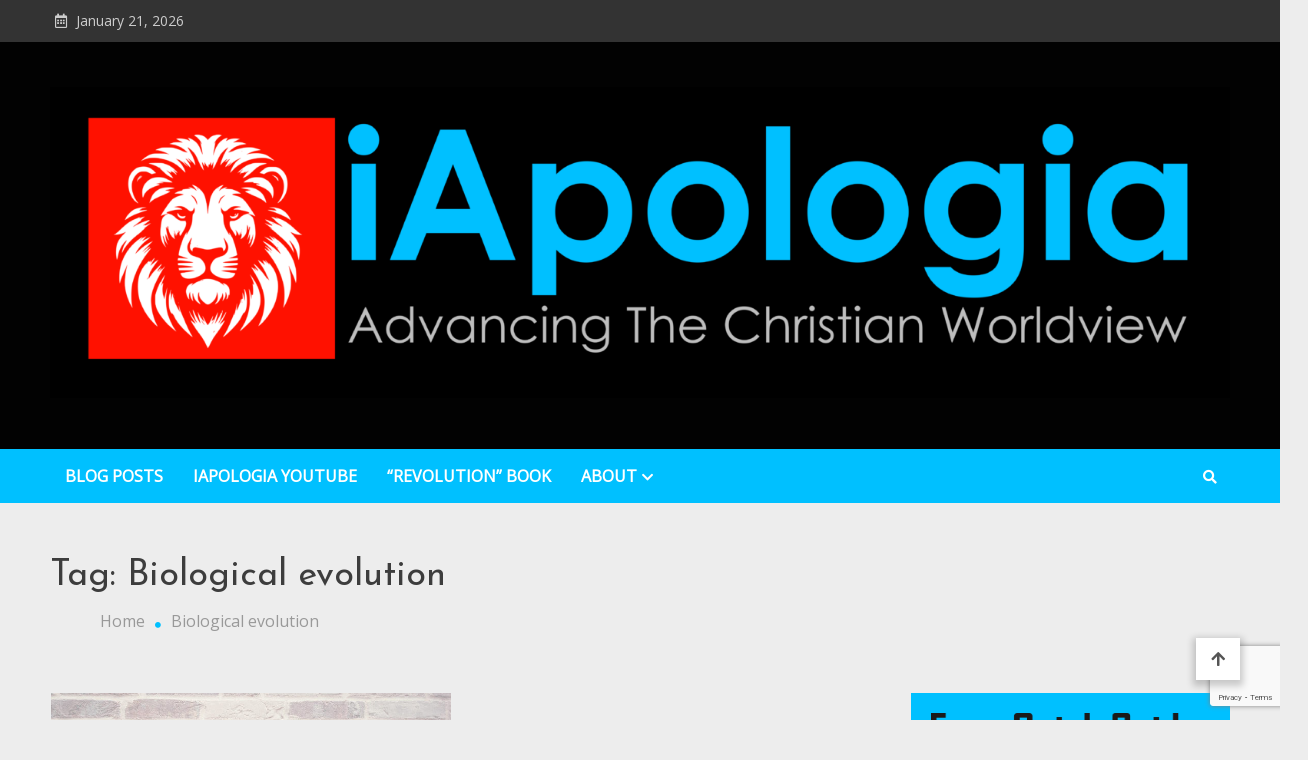

--- FILE ---
content_type: text/html; charset=UTF-8
request_url: https://iapologia.com/tag/biological-evolution/
body_size: 20524
content:
<!doctype html>
<html lang="en-US">
<head>
	<meta charset="UTF-8">
	<meta name="viewport" content="width=device-width, initial-scale=1">
	<link rel="profile" href="https://gmpg.org/xfn/11">

	<meta name='robots' content='max-image-preview:large, index, follow, max-snippet:-1, max-video-preview:-1' />
	<style>img:is([sizes="auto" i], [sizes^="auto," i]) { contain-intrinsic-size: 3000px 1500px }</style>
	
	<!-- This site is optimized with the Yoast SEO plugin v15.9.1 - https://yoast.com/wordpress/plugins/seo/ -->
	<title>Biological evolution Archives - iApologia</title>
	<link rel="canonical" href="https://iapologia.com/tag/biological-evolution/" />
	<meta property="og:locale" content="en_US" />
	<meta property="og:type" content="article" />
	<meta property="og:title" content="Biological evolution Archives - iApologia" />
	<meta property="og:url" content="https://iapologia.com/tag/biological-evolution/" />
	<meta property="og:site_name" content="iApologia" />
	<meta name="twitter:card" content="summary" />
	<meta name="twitter:site" content="@dacurr" />
	<script type="application/ld+json" class="yoast-schema-graph">{"@context":"https://schema.org","@graph":[{"@type":"WebSite","@id":"https://iapologia.com/#website","url":"https://iapologia.com/","name":"iApologia","description":"Advancing The Christian Worldview","potentialAction":[{"@type":"SearchAction","target":"https://iapologia.com/?s={search_term_string}","query-input":"required name=search_term_string"}],"inLanguage":"en-US"},{"@type":"CollectionPage","@id":"https://iapologia.com/tag/biological-evolution/#webpage","url":"https://iapologia.com/tag/biological-evolution/","name":"Biological evolution Archives - iApologia","isPartOf":{"@id":"https://iapologia.com/#website"},"breadcrumb":{"@id":"https://iapologia.com/tag/biological-evolution/#breadcrumb"},"inLanguage":"en-US","potentialAction":[{"@type":"ReadAction","target":["https://iapologia.com/tag/biological-evolution/"]}]},{"@type":"BreadcrumbList","@id":"https://iapologia.com/tag/biological-evolution/#breadcrumb","itemListElement":[{"@type":"ListItem","position":1,"item":{"@type":"WebPage","@id":"https://iapologia.com/","url":"https://iapologia.com/","name":"Home"}},{"@type":"ListItem","position":2,"item":{"@type":"WebPage","@id":"https://iapologia.com/tag/biological-evolution/","url":"https://iapologia.com/tag/biological-evolution/","name":"Biological evolution"}}]}]}</script>
	<!-- / Yoast SEO plugin. -->


<link rel='dns-prefetch' href='//www.google.com' />
<link rel='dns-prefetch' href='//fonts.googleapis.com' />
<link rel="alternate" type="application/rss+xml" title="iApologia &raquo; Feed" href="https://iapologia.com/feed/" />
<link rel="alternate" type="application/rss+xml" title="iApologia &raquo; Comments Feed" href="https://iapologia.com/comments/feed/" />
<link rel="alternate" type="application/rss+xml" title="iApologia &raquo; Biological evolution Tag Feed" href="https://iapologia.com/tag/biological-evolution/feed/" />
<script type="text/javascript">
/* <![CDATA[ */
window._wpemojiSettings = {"baseUrl":"https:\/\/s.w.org\/images\/core\/emoji\/16.0.1\/72x72\/","ext":".png","svgUrl":"https:\/\/s.w.org\/images\/core\/emoji\/16.0.1\/svg\/","svgExt":".svg","source":{"concatemoji":"https:\/\/iapologia.com\/wp-includes\/js\/wp-emoji-release.min.js?ver=6.8.3"}};
/*! This file is auto-generated */
!function(s,n){var o,i,e;function c(e){try{var t={supportTests:e,timestamp:(new Date).valueOf()};sessionStorage.setItem(o,JSON.stringify(t))}catch(e){}}function p(e,t,n){e.clearRect(0,0,e.canvas.width,e.canvas.height),e.fillText(t,0,0);var t=new Uint32Array(e.getImageData(0,0,e.canvas.width,e.canvas.height).data),a=(e.clearRect(0,0,e.canvas.width,e.canvas.height),e.fillText(n,0,0),new Uint32Array(e.getImageData(0,0,e.canvas.width,e.canvas.height).data));return t.every(function(e,t){return e===a[t]})}function u(e,t){e.clearRect(0,0,e.canvas.width,e.canvas.height),e.fillText(t,0,0);for(var n=e.getImageData(16,16,1,1),a=0;a<n.data.length;a++)if(0!==n.data[a])return!1;return!0}function f(e,t,n,a){switch(t){case"flag":return n(e,"\ud83c\udff3\ufe0f\u200d\u26a7\ufe0f","\ud83c\udff3\ufe0f\u200b\u26a7\ufe0f")?!1:!n(e,"\ud83c\udde8\ud83c\uddf6","\ud83c\udde8\u200b\ud83c\uddf6")&&!n(e,"\ud83c\udff4\udb40\udc67\udb40\udc62\udb40\udc65\udb40\udc6e\udb40\udc67\udb40\udc7f","\ud83c\udff4\u200b\udb40\udc67\u200b\udb40\udc62\u200b\udb40\udc65\u200b\udb40\udc6e\u200b\udb40\udc67\u200b\udb40\udc7f");case"emoji":return!a(e,"\ud83e\udedf")}return!1}function g(e,t,n,a){var r="undefined"!=typeof WorkerGlobalScope&&self instanceof WorkerGlobalScope?new OffscreenCanvas(300,150):s.createElement("canvas"),o=r.getContext("2d",{willReadFrequently:!0}),i=(o.textBaseline="top",o.font="600 32px Arial",{});return e.forEach(function(e){i[e]=t(o,e,n,a)}),i}function t(e){var t=s.createElement("script");t.src=e,t.defer=!0,s.head.appendChild(t)}"undefined"!=typeof Promise&&(o="wpEmojiSettingsSupports",i=["flag","emoji"],n.supports={everything:!0,everythingExceptFlag:!0},e=new Promise(function(e){s.addEventListener("DOMContentLoaded",e,{once:!0})}),new Promise(function(t){var n=function(){try{var e=JSON.parse(sessionStorage.getItem(o));if("object"==typeof e&&"number"==typeof e.timestamp&&(new Date).valueOf()<e.timestamp+604800&&"object"==typeof e.supportTests)return e.supportTests}catch(e){}return null}();if(!n){if("undefined"!=typeof Worker&&"undefined"!=typeof OffscreenCanvas&&"undefined"!=typeof URL&&URL.createObjectURL&&"undefined"!=typeof Blob)try{var e="postMessage("+g.toString()+"("+[JSON.stringify(i),f.toString(),p.toString(),u.toString()].join(",")+"));",a=new Blob([e],{type:"text/javascript"}),r=new Worker(URL.createObjectURL(a),{name:"wpTestEmojiSupports"});return void(r.onmessage=function(e){c(n=e.data),r.terminate(),t(n)})}catch(e){}c(n=g(i,f,p,u))}t(n)}).then(function(e){for(var t in e)n.supports[t]=e[t],n.supports.everything=n.supports.everything&&n.supports[t],"flag"!==t&&(n.supports.everythingExceptFlag=n.supports.everythingExceptFlag&&n.supports[t]);n.supports.everythingExceptFlag=n.supports.everythingExceptFlag&&!n.supports.flag,n.DOMReady=!1,n.readyCallback=function(){n.DOMReady=!0}}).then(function(){return e}).then(function(){var e;n.supports.everything||(n.readyCallback(),(e=n.source||{}).concatemoji?t(e.concatemoji):e.wpemoji&&e.twemoji&&(t(e.twemoji),t(e.wpemoji)))}))}((window,document),window._wpemojiSettings);
/* ]]> */
</script>
<style id='wp-emoji-styles-inline-css' type='text/css'>

	img.wp-smiley, img.emoji {
		display: inline !important;
		border: none !important;
		box-shadow: none !important;
		height: 1em !important;
		width: 1em !important;
		margin: 0 0.07em !important;
		vertical-align: -0.1em !important;
		background: none !important;
		padding: 0 !important;
	}
</style>
<link rel='stylesheet' id='wp-block-library-css' href='https://iapologia.com/wp-includes/css/dist/block-library/style.min.css?ver=6.8.3' type='text/css' media='all' />
<style id='classic-theme-styles-inline-css' type='text/css'>
/*! This file is auto-generated */
.wp-block-button__link{color:#fff;background-color:#32373c;border-radius:9999px;box-shadow:none;text-decoration:none;padding:calc(.667em + 2px) calc(1.333em + 2px);font-size:1.125em}.wp-block-file__button{background:#32373c;color:#fff;text-decoration:none}
</style>
<style id='global-styles-inline-css' type='text/css'>
:root{--wp--preset--aspect-ratio--square: 1;--wp--preset--aspect-ratio--4-3: 4/3;--wp--preset--aspect-ratio--3-4: 3/4;--wp--preset--aspect-ratio--3-2: 3/2;--wp--preset--aspect-ratio--2-3: 2/3;--wp--preset--aspect-ratio--16-9: 16/9;--wp--preset--aspect-ratio--9-16: 9/16;--wp--preset--color--black: #000000;--wp--preset--color--cyan-bluish-gray: #abb8c3;--wp--preset--color--white: #ffffff;--wp--preset--color--pale-pink: #f78da7;--wp--preset--color--vivid-red: #cf2e2e;--wp--preset--color--luminous-vivid-orange: #ff6900;--wp--preset--color--luminous-vivid-amber: #fcb900;--wp--preset--color--light-green-cyan: #7bdcb5;--wp--preset--color--vivid-green-cyan: #00d084;--wp--preset--color--pale-cyan-blue: #8ed1fc;--wp--preset--color--vivid-cyan-blue: #0693e3;--wp--preset--color--vivid-purple: #9b51e0;--wp--preset--gradient--vivid-cyan-blue-to-vivid-purple: linear-gradient(135deg,rgba(6,147,227,1) 0%,rgb(155,81,224) 100%);--wp--preset--gradient--light-green-cyan-to-vivid-green-cyan: linear-gradient(135deg,rgb(122,220,180) 0%,rgb(0,208,130) 100%);--wp--preset--gradient--luminous-vivid-amber-to-luminous-vivid-orange: linear-gradient(135deg,rgba(252,185,0,1) 0%,rgba(255,105,0,1) 100%);--wp--preset--gradient--luminous-vivid-orange-to-vivid-red: linear-gradient(135deg,rgba(255,105,0,1) 0%,rgb(207,46,46) 100%);--wp--preset--gradient--very-light-gray-to-cyan-bluish-gray: linear-gradient(135deg,rgb(238,238,238) 0%,rgb(169,184,195) 100%);--wp--preset--gradient--cool-to-warm-spectrum: linear-gradient(135deg,rgb(74,234,220) 0%,rgb(151,120,209) 20%,rgb(207,42,186) 40%,rgb(238,44,130) 60%,rgb(251,105,98) 80%,rgb(254,248,76) 100%);--wp--preset--gradient--blush-light-purple: linear-gradient(135deg,rgb(255,206,236) 0%,rgb(152,150,240) 100%);--wp--preset--gradient--blush-bordeaux: linear-gradient(135deg,rgb(254,205,165) 0%,rgb(254,45,45) 50%,rgb(107,0,62) 100%);--wp--preset--gradient--luminous-dusk: linear-gradient(135deg,rgb(255,203,112) 0%,rgb(199,81,192) 50%,rgb(65,88,208) 100%);--wp--preset--gradient--pale-ocean: linear-gradient(135deg,rgb(255,245,203) 0%,rgb(182,227,212) 50%,rgb(51,167,181) 100%);--wp--preset--gradient--electric-grass: linear-gradient(135deg,rgb(202,248,128) 0%,rgb(113,206,126) 100%);--wp--preset--gradient--midnight: linear-gradient(135deg,rgb(2,3,129) 0%,rgb(40,116,252) 100%);--wp--preset--font-size--small: 13px;--wp--preset--font-size--medium: 20px;--wp--preset--font-size--large: 36px;--wp--preset--font-size--x-large: 42px;--wp--preset--spacing--20: 0.44rem;--wp--preset--spacing--30: 0.67rem;--wp--preset--spacing--40: 1rem;--wp--preset--spacing--50: 1.5rem;--wp--preset--spacing--60: 2.25rem;--wp--preset--spacing--70: 3.38rem;--wp--preset--spacing--80: 5.06rem;--wp--preset--shadow--natural: 6px 6px 9px rgba(0, 0, 0, 0.2);--wp--preset--shadow--deep: 12px 12px 50px rgba(0, 0, 0, 0.4);--wp--preset--shadow--sharp: 6px 6px 0px rgba(0, 0, 0, 0.2);--wp--preset--shadow--outlined: 6px 6px 0px -3px rgba(255, 255, 255, 1), 6px 6px rgba(0, 0, 0, 1);--wp--preset--shadow--crisp: 6px 6px 0px rgba(0, 0, 0, 1);}:where(.is-layout-flex){gap: 0.5em;}:where(.is-layout-grid){gap: 0.5em;}body .is-layout-flex{display: flex;}.is-layout-flex{flex-wrap: wrap;align-items: center;}.is-layout-flex > :is(*, div){margin: 0;}body .is-layout-grid{display: grid;}.is-layout-grid > :is(*, div){margin: 0;}:where(.wp-block-columns.is-layout-flex){gap: 2em;}:where(.wp-block-columns.is-layout-grid){gap: 2em;}:where(.wp-block-post-template.is-layout-flex){gap: 1.25em;}:where(.wp-block-post-template.is-layout-grid){gap: 1.25em;}.has-black-color{color: var(--wp--preset--color--black) !important;}.has-cyan-bluish-gray-color{color: var(--wp--preset--color--cyan-bluish-gray) !important;}.has-white-color{color: var(--wp--preset--color--white) !important;}.has-pale-pink-color{color: var(--wp--preset--color--pale-pink) !important;}.has-vivid-red-color{color: var(--wp--preset--color--vivid-red) !important;}.has-luminous-vivid-orange-color{color: var(--wp--preset--color--luminous-vivid-orange) !important;}.has-luminous-vivid-amber-color{color: var(--wp--preset--color--luminous-vivid-amber) !important;}.has-light-green-cyan-color{color: var(--wp--preset--color--light-green-cyan) !important;}.has-vivid-green-cyan-color{color: var(--wp--preset--color--vivid-green-cyan) !important;}.has-pale-cyan-blue-color{color: var(--wp--preset--color--pale-cyan-blue) !important;}.has-vivid-cyan-blue-color{color: var(--wp--preset--color--vivid-cyan-blue) !important;}.has-vivid-purple-color{color: var(--wp--preset--color--vivid-purple) !important;}.has-black-background-color{background-color: var(--wp--preset--color--black) !important;}.has-cyan-bluish-gray-background-color{background-color: var(--wp--preset--color--cyan-bluish-gray) !important;}.has-white-background-color{background-color: var(--wp--preset--color--white) !important;}.has-pale-pink-background-color{background-color: var(--wp--preset--color--pale-pink) !important;}.has-vivid-red-background-color{background-color: var(--wp--preset--color--vivid-red) !important;}.has-luminous-vivid-orange-background-color{background-color: var(--wp--preset--color--luminous-vivid-orange) !important;}.has-luminous-vivid-amber-background-color{background-color: var(--wp--preset--color--luminous-vivid-amber) !important;}.has-light-green-cyan-background-color{background-color: var(--wp--preset--color--light-green-cyan) !important;}.has-vivid-green-cyan-background-color{background-color: var(--wp--preset--color--vivid-green-cyan) !important;}.has-pale-cyan-blue-background-color{background-color: var(--wp--preset--color--pale-cyan-blue) !important;}.has-vivid-cyan-blue-background-color{background-color: var(--wp--preset--color--vivid-cyan-blue) !important;}.has-vivid-purple-background-color{background-color: var(--wp--preset--color--vivid-purple) !important;}.has-black-border-color{border-color: var(--wp--preset--color--black) !important;}.has-cyan-bluish-gray-border-color{border-color: var(--wp--preset--color--cyan-bluish-gray) !important;}.has-white-border-color{border-color: var(--wp--preset--color--white) !important;}.has-pale-pink-border-color{border-color: var(--wp--preset--color--pale-pink) !important;}.has-vivid-red-border-color{border-color: var(--wp--preset--color--vivid-red) !important;}.has-luminous-vivid-orange-border-color{border-color: var(--wp--preset--color--luminous-vivid-orange) !important;}.has-luminous-vivid-amber-border-color{border-color: var(--wp--preset--color--luminous-vivid-amber) !important;}.has-light-green-cyan-border-color{border-color: var(--wp--preset--color--light-green-cyan) !important;}.has-vivid-green-cyan-border-color{border-color: var(--wp--preset--color--vivid-green-cyan) !important;}.has-pale-cyan-blue-border-color{border-color: var(--wp--preset--color--pale-cyan-blue) !important;}.has-vivid-cyan-blue-border-color{border-color: var(--wp--preset--color--vivid-cyan-blue) !important;}.has-vivid-purple-border-color{border-color: var(--wp--preset--color--vivid-purple) !important;}.has-vivid-cyan-blue-to-vivid-purple-gradient-background{background: var(--wp--preset--gradient--vivid-cyan-blue-to-vivid-purple) !important;}.has-light-green-cyan-to-vivid-green-cyan-gradient-background{background: var(--wp--preset--gradient--light-green-cyan-to-vivid-green-cyan) !important;}.has-luminous-vivid-amber-to-luminous-vivid-orange-gradient-background{background: var(--wp--preset--gradient--luminous-vivid-amber-to-luminous-vivid-orange) !important;}.has-luminous-vivid-orange-to-vivid-red-gradient-background{background: var(--wp--preset--gradient--luminous-vivid-orange-to-vivid-red) !important;}.has-very-light-gray-to-cyan-bluish-gray-gradient-background{background: var(--wp--preset--gradient--very-light-gray-to-cyan-bluish-gray) !important;}.has-cool-to-warm-spectrum-gradient-background{background: var(--wp--preset--gradient--cool-to-warm-spectrum) !important;}.has-blush-light-purple-gradient-background{background: var(--wp--preset--gradient--blush-light-purple) !important;}.has-blush-bordeaux-gradient-background{background: var(--wp--preset--gradient--blush-bordeaux) !important;}.has-luminous-dusk-gradient-background{background: var(--wp--preset--gradient--luminous-dusk) !important;}.has-pale-ocean-gradient-background{background: var(--wp--preset--gradient--pale-ocean) !important;}.has-electric-grass-gradient-background{background: var(--wp--preset--gradient--electric-grass) !important;}.has-midnight-gradient-background{background: var(--wp--preset--gradient--midnight) !important;}.has-small-font-size{font-size: var(--wp--preset--font-size--small) !important;}.has-medium-font-size{font-size: var(--wp--preset--font-size--medium) !important;}.has-large-font-size{font-size: var(--wp--preset--font-size--large) !important;}.has-x-large-font-size{font-size: var(--wp--preset--font-size--x-large) !important;}
:where(.wp-block-post-template.is-layout-flex){gap: 1.25em;}:where(.wp-block-post-template.is-layout-grid){gap: 1.25em;}
:where(.wp-block-columns.is-layout-flex){gap: 2em;}:where(.wp-block-columns.is-layout-grid){gap: 2em;}
:root :where(.wp-block-pullquote){font-size: 1.5em;line-height: 1.6;}
</style>
<link rel='stylesheet' id='contact-form-7-css' href='https://iapologia.com/wp-content/plugins/contact-form-7/includes/css/styles.css?ver=5.4.1' type='text/css' media='all' />
<link rel='stylesheet' id='spacexchimp_p005-bootstrap-tooltip-css-css' href='https://iapologia.com/wp-content/plugins/social-media-buttons-toolbar/inc/lib/bootstrap-tooltip/bootstrap-tooltip.css?ver=4.71.1' type='text/css' media='all' />
<link rel='stylesheet' id='spacexchimp_p005-frontend-css-css' href='https://iapologia.com/wp-content/plugins/social-media-buttons-toolbar/inc/css/frontend.css?ver=4.71.1' type='text/css' media='all' />
<style id='spacexchimp_p005-frontend-css-inline-css' type='text/css'>

                    .sxc-follow-buttons {
                        text-align: left !important;
                    }
                    .sxc-follow-buttons .sxc-follow-button,
                    .sxc-follow-buttons .sxc-follow-button a,
                    .sxc-follow-buttons .sxc-follow-button a img {
                        width: 30px !important;
                        height: 30px !important;
                    }
                    .sxc-follow-buttons .sxc-follow-button {
                        margin: 0.5px !important;
                    }
                  
</style>
<link rel='stylesheet' id='matina-news-google-fonts-css' href='https://fonts.googleapis.com/css?family=Open+Sans%3A400%7CJosefin+Sans%3A400&#038;subset=latin%2Ccyrillic-ext%2Cgreek-ext%2Cgreek%2Cvietnamese%2Clatin-ext%2Ccyrillic%2Ckhmer%2Cdevanagari%2Carabic%2Chebrew%2Ctelugu' type='text/css' media='all' />
<link rel='stylesheet' id='font-awesome-css' href='https://iapologia.com/wp-content/themes/matina-news/assets/library/font-awesome/css/all.min.css?ver=5.10.2' type='text/css' media='all' />
<link rel='stylesheet' id='lightslider-style-css' href='https://iapologia.com/wp-content/themes/matina-news/assets/library/lightslider/css/lightslider.min.css?ver=1.1.3' type='text/css' media='all' />
<link rel='stylesheet' id='matina-news-preloader-css' href='https://iapologia.com/wp-content/themes/matina-news/assets/css/mt-preloader.min.css?ver=1.0.4' type='text/css' media='all' />
<link rel='stylesheet' id='matina-news-style-css' href='https://iapologia.com/wp-content/themes/matina-news/style.css?ver=6.8.3' type='text/css' media='all' />
<link rel='stylesheet' id='matina-news-responsive-style-css' href='https://iapologia.com/wp-content/themes/matina-news/assets/css/mt-responsive.css?ver=1.0.4' type='text/css' media='all' />
<link rel='stylesheet' id='heateor_sss_frontend_css-css' href='https://iapologia.com/wp-content/plugins/sassy-social-share/public/css/sassy-social-share-public.css?ver=3.3.70' type='text/css' media='all' />
<style id='heateor_sss_frontend_css-inline-css' type='text/css'>
.heateor_sss_button_instagram span.heateor_sss_svg,a.heateor_sss_instagram span.heateor_sss_svg{background:radial-gradient(circle at 30% 107%,#fdf497 0,#fdf497 5%,#fd5949 45%,#d6249f 60%,#285aeb 90%)}div.heateor_sss_horizontal_sharing a.heateor_sss_button_instagram span:hover{background:black!important;}div.heateor_sss_standard_follow_icons_container a.heateor_sss_button_instagram span:hover{background:black}.heateor_sss_horizontal_sharing .heateor_sss_svg,.heateor_sss_standard_follow_icons_container .heateor_sss_svg{color:#fff;border-width:0px;border-style:solid;border-color:transparent}.heateor_sss_horizontal_sharing .heateorSssTCBackground{color:#666}div.heateor_sss_horizontal_sharing span.heateor_sss_svg svg:hover path:not(.heateor_sss_no_fill),div.heateor_sss_horizontal_sharing span.heateor_sss_svg svg:hover ellipse, div.heateor_sss_horizontal_sharing span.heateor_sss_svg svg:hover circle, div.heateor_sss_horizontal_sharing span.heateor_sss_svg svg:hover polygon, div.heateor_sss_horizontal_sharing span.heateor_sss_svg svg:hover rect:not(.heateor_sss_no_fill){fill:gray}div.heateor_sss_horizontal_sharing span.heateor_sss_svg svg:hover path.heateor_sss_svg_stroke, div.heateor_sss_horizontal_sharing span.heateor_sss_svg svg:hover rect.heateor_sss_svg_stroke{stroke:gray}.heateor_sss_horizontal_sharing span.heateor_sss_svg:hover,.heateor_sss_standard_follow_icons_container span.heateor_sss_svg:hover{background-color:black!important;background:black!importantcolor:gray;border-color:transparent;}.heateor_sss_vertical_sharing span.heateor_sss_svg,.heateor_sss_floating_follow_icons_container span.heateor_sss_svg{color:#fff;border-width:0px;border-style:solid;border-color:transparent;}.heateor_sss_vertical_sharing .heateorSssTCBackground{color:#666;}.heateor_sss_vertical_sharing span.heateor_sss_svg:hover,.heateor_sss_floating_follow_icons_container span.heateor_sss_svg:hover{border-color:transparent;}@media screen and (max-width:783px) {.heateor_sss_vertical_sharing{display:none!important}}
</style>
<script type="text/javascript" src="https://iapologia.com/wp-includes/js/jquery/jquery.min.js?ver=3.7.1" id="jquery-core-js"></script>
<script type="text/javascript" src="https://iapologia.com/wp-includes/js/jquery/jquery-migrate.min.js?ver=3.4.1" id="jquery-migrate-js"></script>
<script type="text/javascript" src="https://iapologia.com/wp-content/plugins/social-media-buttons-toolbar/inc/lib/bootstrap-tooltip/bootstrap-tooltip.js?ver=4.71.1" id="spacexchimp_p005-bootstrap-tooltip-js-js"></script>
<script type="text/javascript" src="https://iapologia.com/wp-content/themes/matina-news/assets/library/lightslider/js/lightslider.min.js?ver=1.1.6" id="lightslider-js"></script>
<script type="text/javascript" src="https://iapologia.com/wp-content/themes/matina-news/assets/library/sticky-sidebar/theia-sticky-sidebar.min.js?ver=1.7.0" id="theia-sticky-sidebar-js"></script>
<script type="text/javascript" src="https://iapologia.com/wp-content/themes/matina-news/assets/library/sticky/jquery.sticky.min.js?ver=1.0.2" id="jquery-sticky-js"></script>
<link rel="https://api.w.org/" href="https://iapologia.com/wp-json/" /><link rel="alternate" title="JSON" type="application/json" href="https://iapologia.com/wp-json/wp/v2/tags/508" /><link rel="EditURI" type="application/rsd+xml" title="RSD" href="https://iapologia.com/xmlrpc.php?rsd" />
<meta name="generator" content="WordPress 6.8.3" />
		<style type="text/css">
					.site-title,
			.site-description {
				position: absolute;
				clip: rect(1px, 1px, 1px, 1px);
				}
					</style>
		<style type="text/css" id="custom-background-css">
body.custom-background { background-color: #ededed; }
</style>
	<link rel="icon" href="https://iapologia.com/wp-content/uploads/2025/12/cropped-iApologia-Lion-Red-32x32.png" sizes="32x32" />
<link rel="icon" href="https://iapologia.com/wp-content/uploads/2025/12/cropped-iApologia-Lion-Red-192x192.png" sizes="192x192" />
<link rel="apple-touch-icon" href="https://iapologia.com/wp-content/uploads/2025/12/cropped-iApologia-Lion-Red-180x180.png" />
<meta name="msapplication-TileImage" content="https://iapologia.com/wp-content/uploads/2025/12/cropped-iApologia-Lion-Red-270x270.png" />
<!--Matina News CSS -->
<style type="text/css">
.mt-container{width:1300px}#primary{width:70% !important}#secondary{width:27% !important}#site-navigation #primary-menu li .sub-menu li:hover>a,#site-navigation #primary-menu li .children li:hover>a,.search--at-footer .search-form-wrap .search-form .search-submit:hover,.archive article .cat-links,.archive article .cat-links a,.archive--layout-default .post .cat-links,.archive--layout-default article .cat-links a,.archive article .entry-title a:hover,.archive--layout-default article .entry-title a:hover,.archive--layout-one article .entry-title a:hover,.archive--layout-default article .entry-readmore a:hover,.archive--layout-one article .cat-links a,.archive--layout-one .entry-readmore .mt-button:hover,.single--layout-one article .cat-links a,.single--layout-one .entry-tags .tags-links a:hover,.entry-author-box .post-author-info .author-name a:hover,.single-post-navigation .nav-links a span.title,.single-post-navigation .nav-links a:hover span.post-title:hover,.related-posts--layout-default .related-post .post-content-wrapper .related-post-title a:hover,.related-posts--layout-one .related-post .post-content-wrapper .related-post-title a:hover,.widget-area ul li a:hover,.widget-area .tagcloud a:hover,#masthead .matina-news-social-icons-wrapper .single-icon a:hover,.widget.matina_news_latest_posts .posts-wrapper .single-post-wrap .post-content-wrap .post-title a:hover,.widget-area .widget_categories ul li.cat-item:before,.widget-area ul li:hover >a,.widget-area ul li:hover:before,.navigation .nav-links a.page-numbers:hover,.posts-navigation .nav-links a:hover,.matina_news_author_info .matina-news-social-icons-wrapper .single-icon:hover a,#masthead.has-header-media #site-navigation #primary-menu li a:hover,.cv-block-grid--layout-one .cv-read-more a,.cv-post-title a:hover,.cv-block-list--layout-one .cv-read-more a:hover,.cv-block-list--layout-one .cv-post-cat a,.default-page-header .breadcrumbs ul li:after,.mt-page-header .breadcrumbs ul li a:hover,.mt-page-header .breadcrumbs ul li:after,.mt-page-header .woocommerce-breadcrumbs .woocommerce-breadcrumbs-wrapper a:hover,.woocommerce ul.products li.product .button.add_to_cart_button,.woocommerce ul.products li.product .button.product_type_grouped,.woocommerce ul.products li.product .button.product_type_external,ul.products li.product .woocommerce-loop-product__title:hover,.woocommerce nav.woocommerce-pagination ul li a:hover,.woocommerce .woocommerce-info a,.woocommerce-info::before,.search .entry-title a:hover,.search .entry-readmore a:hover,.search article .cat-links a,.footer-bottom-wrapper .site-info a,#site-navigation #primary-menu li .children li:hover>a,.site-branding a.site-title:hover,#site-navigation ul li:hover >a,#site-navigation ul li.current-menu-item >a,#site-navigation ul li.current-menu-ancestor >a,#site-navigation ul li.current_page_ancestor >a,#site-navigation ul li.current_page_item >a,#site-navigation ul li.current-post-parent >a,#site-navigation ul li.focus>a,a,.archive--layout-default article .entry-readmore a:hover{color:#00c0ff}.widget-area .search-form .search-submit,.archive--layout-default article .entry-readmore a:after,.single-post .comments-area .comment-list .comment .reply a:hover,.single--layout-default article .cat-links a,.entry-author-box.author-box--layout-default .article-author-avatar .avatar-wrap:after,.related-posts-wrapper .related-section-title:after,#matina-news-scroll-to-top:hover,.navigation .nav-links span.current,.edit-link a,.search .no-results .search-form .search-submit,.archive .no-results .search-form .search-submit,.post-format-media.post-format-media--quote:before{background:#00c0ff}.woocommerce #respond input#submit.alt.disabled,.woocommerce #respond input#submit.alt.disabled:hover,.woocommerce #respond input#submit.alt:disabled,.woocommerce #respond input#submit.alt:disabled:hover,.woocommerce #respond input#submit.alt[disabled]:disabled,.woocommerce #respond input#submit.alt[disabled]:disabled:hover,.woocommerce a.button.alt.disabled,.woocommerce a.button.alt.disabled:hover,.woocommerce a.button.alt:disabled,.woocommerce a.button.alt:disabled:hover,.woocommerce a.button.alt[disabled]:disabled,.woocommerce a.button.alt[disabled]:disabled:hover,.woocommerce button.button.alt.disabled,.woocommerce button.button.alt.disabled:hover,.woocommerce button.button.alt:disabled,.woocommerce button.button.alt:disabled:hover,.woocommerce button.button.alt[disabled]:disabled,.woocommerce button.button.alt[disabled]:disabled:hover,.woocommerce input.button.alt.disabled,.woocommerce input.button.alt.disabled:hover,.woocommerce input.button.alt:disabled,.woocommerce input.button.alt:disabled:hover,.woocommerce input.button.alt[disabled]:disabled,.woocommerce input.button.alt[disabled]:disabled:hover,.woocommerce ul.products li.product .onsale,.woocommerce span.onsale,.woocommerce ul.products li.product .button.add_to_cart_button:hover,.woocommerce ul.products li.product .button.product_type_grouped:hover,.woocommerce ul.products li.product .button.product_type_external:hover,.woocommerce #respond input#submit,.woocommerce a.button,.woocommerce button.button,.woocommerce input.button,.woocommerce #respond input#submit.alt,.woocommerce a.button.alt,.woocommerce button.button.alt,.woocommerce input.button.alt,.added_to_cart.wc-forward,.woocommerce #respond input#submit:hover,.woocommerce a.button:hover,.woocommerce button.button:hover,.woocommerce input.button:hover,.woocommerce #respond input#submit.alt:hover,.woocommerce a.button.alt:hover,.woocommerce button.button.alt:hover,.woocommerce input.button.alt:hover,.woocommerce nav.woocommerce-pagination ul li span.current,.woocommerce div.product .woocommerce-tabs ul.tabs li.active,.woocommerce-noreviews,p.no-comments,#masthead.header--layout-default #header-sticky,#masthead.header--layout-default #site-navigation ul li .sub-menu,#masthead.header--layout-default #site-navigation ul li .children{background:#00c0ff}@media(max-width:990px){#masthead.header--layout-default .primary-menu-wrap{background:#00c0ff}}body,p{color:#3d3d3d}a{color:#00c0ff}a:hover{color:#ff1100}a{border-color:#00c0ff}.single--layout-one .entry-tags .tags-links a:hover,.widget-area .tagcloud a:hover,.widget-area .search-form .search-submit,.home .navigation .nav-links span.current,.archive .navigation .nav-links span.current,.navigation .nav-links a.page-numbers:hover,.matina_news_author_info .matina-news-social-icons-wrapper .single-icon:hover,.search .no-results .search-form .search-submit,.entry-author-box.author-box--layout-default .article-author-avatar .avatar-wrap,.woocommerce ul.products li.product .button.add_to_cart_button:hover,.woocommerce ul.products li.product .button.product_type_grouped:hover,.woocommerce ul.products li.product .button.product_type_external:hover,.woocommerce ul.products li.product .button.add_to_cart_button,.woocommerce ul.products li.product .button.product_type_grouped,.woocommerce ul.products li.product .button.product_type_external,.woocommerce nav.woocommerce-pagination ul li span.current,.woocommerce nav.woocommerce-pagination ul li a:hover,.woocommerce div.product .woocommerce-tabs ul.tabs li.active,.archive .no-results .search-form .search-submit{border-color:#00c0ff}.woocommerce .woocommerce-info,.woocommerce .woocommerce-message{border-top-color:#00c0ff}#colophon .widget-area .widget-title:after,.posts-navigation .nav-links a:hover,.woocommerce div.product .woocommerce-tabs ul.tabs::before{border-bottom-color:#00c0ff}#masthead.header--layout-one #site-navigation #primary-menu li .sub-menu li:hover,#masthead.header--layout-one #site-navigation #primary-menu li .children li:hover,#masthead.header--layout-one #site-navigation #primary-menu li .sub-menu li.focus,#masthead.header--layout-one #site-navigation #primary-menu li .children li.focus,.entry-author-box.author-box--layout-one,#masthead.header--layout-one #site-navigation #primary-menu li .children li:hover{border-left-color:#00c0ff}#site-navigation #primary-menu li .sub-menu li:hover{border-right-color:#00c0ff}#masthead,#site-navigation ul li .sub-menu,#site-navigation ul li .children,.is-sticky #masthead.header--layout-default,#masthead.header--layout-one .is-sticky #header-sticky,#masthead.header--layout-one .is-sticky #header-sticky::before,#masthead.header--layout-one .is-sticky #header-sticky::after{background-color:#020202}#masthead,#site-navigation ul li a,#masthead .matina-news-social-icons-wrapper .single-icon a,.header-search-wrapper .search-icon a,.menu-toggle a{color:#ffffff}#mt-topbar .topbar-elements-wrapper,#mt-topbar #topbar-menu li a{color:#ccc}.background-color-page-header .inner-page-header{text-align:center}.mt-page-header .page-title{color:#3d3d3d}/* Top header background style */#mt-topbar{background:#333}/*/Typography CSS /*/body,p{font-family:Open Sans;font-style:normal;font-weight:400;text-transform:none}h1,single .entry-title{font-family:Josefin Sans;font-style:normal;font-weight:400;text-transform:none}h2,.search .entry-title a{font-family:Josefin Sans;font-style:normal;font-weight:400;text-transform:none}h3{font-family:Josefin Sans;font-style:normal;font-weight:400;text-transform:none}h4{font-family:Josefin Sans;font-style:normal;font-weight:400;text-transform:none}
</style></head>

<body class="archive tag tag-biological-evolution tag-508 custom-background wp-custom-logo wp-theme-matina-news hfeed site--full-width right-sidebar archive--layout-default archive-style--masonry"  itemscope=itemscope itemtype=https://schema.org/Blog>
  
        <div id="preloader-background">
            <div class="preloader-wrapper">

                                            <div class="mt-wave">
                                <div class="mt-rect mt-rect1"></div>
                                <div class="mt-rect mt-rect2"></div>
                                <div class="mt-rect mt-rect3"></div>
                                <div class="mt-rect mt-rect4"></div>
                                <div class="mt-rect mt-rect5"></div>
                            </div>
                                            


            </div><!-- .preloader-wrapper -->
        </div><!-- #preloader-background -->
<div id="page" class="site">
	
	<a class="skip-link screen-reader-text" href="#content">Skip to content</a><div id="mt-topbar" class="mt-topbar-wrapper mt-clearfix">
    <div class="mt-container">
        <div class="topbar-elements-wrapper">
            
<div class="top-date-wrap">
    January 21, 2026</div>


<nav id="top-navigation" class="top-bar-navigation mt-clearfix">
    </nav><!-- #top-navigation -->

        </div><!-- .topbar-elements-wrapper -->
    </div><!-- .mt-container -->
</div><!-- #mt-topbar -->
<header id="masthead" class="header--layout-default search--drop-down site-header mt-clearfix">
    <div class="header-elements-wrapper">
        <div class="header-logo-wrapper mt-clearfix">
            <div class="mt-container">
                <div class="site-branding"  itemscope itemtype=https://schema.org/Brand>
    <a href="https://iapologia.com/" class="custom-logo-link" rel="home"><img width="7216" height="1905" src="https://iapologia.com/wp-content/uploads/2024/12/iApologia-Christian-Worldview_black_Front-lion-2.png" class="custom-logo" alt="iApologia" decoding="async" fetchpriority="high" srcset="https://iapologia.com/wp-content/uploads/2024/12/iApologia-Christian-Worldview_black_Front-lion-2.png 7216w, https://iapologia.com/wp-content/uploads/2024/12/iApologia-Christian-Worldview_black_Front-lion-2-300x79.png 300w, https://iapologia.com/wp-content/uploads/2024/12/iApologia-Christian-Worldview_black_Front-lion-2-1024x270.png 1024w, https://iapologia.com/wp-content/uploads/2024/12/iApologia-Christian-Worldview_black_Front-lion-2-768x203.png 768w, https://iapologia.com/wp-content/uploads/2024/12/iApologia-Christian-Worldview_black_Front-lion-2-1536x405.png 1536w, https://iapologia.com/wp-content/uploads/2024/12/iApologia-Christian-Worldview_black_Front-lion-2-2048x541.png 2048w" sizes="(max-width: 7216px) 100vw, 7216px" /></a>            <a class="site-title" href="https://iapologia.com/" rel="home">iApologia</a>
                    <span class="site-description">Advancing The Christian Worldview</span>
    </div><!-- .site-branding -->            </div>
        </div><!-- .header-logo-wrapper -->

        <div id="header-sticky" class="header-menu-icons-wrapper sticky-elements mt-clearfix">
            <div class="mt-container">
                
<nav id="site-navigation" class="main-navigation"  itemscope=itemscope itemtype=https://schema.org/SiteNavigationElement>
    <div class="menu-toggle" aria-controls="primary-menu" aria-expanded="false"><a href="javascript:void(0);"><i class="fas fa-bars"></i></a></div>
    <div class="primary-menu-wrap">
        <div class="main-menu-close hide" data-focus="#masthead .menu-toggle a"><a href="javascript:void(0);"><i class="far fa-window-close"></i></a></div>
        <div class="menu-primary-menu-container"><ul id="primary-menu" class="menu"><li id="menu-item-169" class="menu-item menu-item-type-custom menu-item-object-custom menu-item-home menu-item-169"><a href="http://iapologia.com/">Blog Posts</a></li>
<li id="menu-item-2215" class="menu-item menu-item-type-custom menu-item-object-custom menu-item-2215"><a href="https://www.youtube.com/iApologia">iApologia YouTube</a></li>
<li id="menu-item-2217" class="menu-item menu-item-type-custom menu-item-object-custom menu-item-2217"><a href="https://www.amazon.com/Revolution-Christianity-Mirrors-Reality-Changes-ebook/dp/B091BG873D">&#8220;Revolution&#8221; Book</a></li>
<li id="menu-item-174" class="menu-item menu-item-type-post_type menu-item-object-page menu-item-has-children menu-item-174"><a href="https://iapologia.com/about/">About</a>
<ul class="sub-menu">
	<li id="menu-item-22" class="menu-item menu-item-type-post_type menu-item-object-page menu-item-22"><a href="https://iapologia.com/contact/">Contact</a></li>
	<li id="menu-item-160" class="menu-item menu-item-type-post_type menu-item-object-page menu-item-160"><a href="https://iapologia.com/intent/">Intent</a></li>
	<li id="menu-item-166" class="menu-item menu-item-type-post_type menu-item-object-page menu-item-166"><a href="https://iapologia.com/know-god/">Know God?</a></li>
	<li id="menu-item-163" class="menu-item menu-item-type-post_type menu-item-object-page menu-item-163"><a href="https://iapologia.com/i-believe-in-ten-people/">I Believe in Ten People</a></li>
	<li id="menu-item-177" class="menu-item menu-item-type-post_type menu-item-object-page menu-item-177"><a href="https://iapologia.com/speaking/">Speaking Page</a></li>
	<li id="menu-item-157" class="menu-item menu-item-type-post_type menu-item-object-page menu-item-157"><a href="https://iapologia.com/sites-of-intrest/">Sites of interest</a></li>
	<li id="menu-item-1611" class="menu-item menu-item-type-post_type menu-item-object-page menu-item-1611"><a href="https://iapologia.com/childrens-resources/">Children&#8217;s Resources</a></li>
	<li id="menu-item-2112" class="menu-item menu-item-type-post_type menu-item-object-page menu-item-2112"><a href="https://iapologia.com/revolution/">&#8220;Revolution&#8221; Book Options</a></li>
</ul>
</li>
</ul></div>    </div><!-- .primary-menu-wrap -->
</nav><!-- #site-navigation -->

                <div class="mt-social-search-wrapper">
                    
<div class="header-search-wrapper">
    <span class="search-icon"><a href="javascript:void(0)"><i class="fa fa-search"></i></a></span>
    <div class="search-form-wrap">
        <div class="mt-container">
            <span class="search-close" data-focus=".header-search-wrapper .search-icon a"><a href="javascript:void(0)"><i class="fa fa-times"></i></a></span>
            
<form role="search" method="get" class="search-form" action="https://iapologia.com/">
    <label>
        <span class="screen-reader-text">Search for:</span>
        <input type="search" class="search-field" placeholder="Search &hellip;" value="" name="s" />
    </label>
    <button type="submit" class="search-submit"><i class="fas fa-search"></i></button>
</form>        </div><!-- .mt-container -->
    </div><!-- .search-form-wrap -->
</div><!-- .header-search-wrapper -->

                </div><!-- .mt-social-search-wrapper -->
            </div><!-- .mt-container -->
        </div><!-- .header-menu-icons-wrapper -->
    </div><!-- .header-elements-wrapper -->
    </header><!-- #masthead --><header class="mt-page-header default-page-header">
    <div class="mt-container inner-page-header mt-clearfix">
        <h1 class="page-title"  itemprop=headline>Tag: <span>Biological evolution</span></h1>
        <div role="navigation" aria-label="Breadcrumbs" class="breadcrumb-trail breadcrumbs" itemprop="breadcrumb"><div class="mt-container"><ul class="trail-items" itemscope itemtype="http://schema.org/BreadcrumbList"><meta name="numberOfItems" content="2" /><meta name="itemListOrder" content="Ascending" /><li itemprop="itemListElement" itemscope itemtype="http://schema.org/ListItem" class="trail-item trail-begin"><a href="https://iapologia.com/" rel="home" itemprop="item"><span itemprop="name">Home</span></a><meta itemprop="position" content="1" /></li><li itemprop="itemListElement" itemscope itemtype="http://schema.org/ListItem" class="trail-item trail-end"><span itemprop="name"><span itemprop="name">Biological evolution</span></span><meta itemprop="position" content="2" /></li></ul></div></div>    </div><!-- .inner-page-header -->
</header>

	<div id="content" class="site-content">

		
		<div class="mt-container">
<div class="mt-archive-wrapper">
	<div id="primary" class="content-area">
		<main id="main" class="site-main">

		
			<div class="mt-archive-posts-wrapper">
<article id="post-1390" class="mt-clearfix has-thumbnail post-1390 post type-post status-publish format-standard has-post-thumbnail hentry category-apologetics category-intelligent-design tag-atp-synthase tag-biological-evolution tag-biology tag-cells tag-creation tag-darwin tag-darwinian tag-darwinian-evolution tag-darwinism tag-dna tag-dynein tag-engineer tag-evolution tag-genes tag-genome tag-intelligent-design tag-kinesin tag-machines tag-molecular-machines tag-molecular-robots tag-myosin tag-naturalism tag-science tag-technology tag-tiny-machine">

    
<div class="entry-thumbnail archive-entry-thumbnail mt-clearfix">
    <figure class="post-thumb post-bg-image cover-image zoomin">
                    <a href="https://iapologia.com/40-trillion-reasons-evolution-is-dead/" title="40 Trillion Reasons Evolution Is Dead">
                    <img width="780" height="400" src="https://iapologia.com/wp-content/uploads/2021/03/Evolutionisdead-780x400-1.jpg" class="attachment-full size-full wp-post-image" alt="40 Trillion Reasons Evolution Is Dead" itemprop="image" decoding="async" srcset="https://iapologia.com/wp-content/uploads/2021/03/Evolutionisdead-780x400-1.jpg 780w, https://iapologia.com/wp-content/uploads/2021/03/Evolutionisdead-780x400-1-300x154.jpg 300w, https://iapologia.com/wp-content/uploads/2021/03/Evolutionisdead-780x400-1-768x394.jpg 768w" sizes="(max-width: 780px) 100vw, 780px" />                    </a>
                    </figure>
</div><!-- .entry-thumbnail -->

    <span class="cat-links"><a href="https://iapologia.com/category/apologetics/" rel="category tag">apologetics</a>, <a href="https://iapologia.com/category/intelligent-design/" rel="category tag">intelligent design</a></span>
    <header class="entry-header archive-entry-header mt-clearfix">
        <h2 class="entry-title cover-font"><a href="https://iapologia.com/40-trillion-reasons-evolution-is-dead/" title="40 Trillion Reasons Evolution Is Dead" rel="bookmark">40 Trillion Reasons Evolution Is Dead</a></h2>
    </header><!-- .entry-header -->

<div class="entry-content archive-entry-summary mt-clearfix">
    <p>Almost 160 years ago, Charles Darwin thought life’s diversity could be explained through variation filtered by natural selection. Even though it has changed some over the years as I show later, I think the Darwinian idea is quite dead. Why do I think that? Well, I think it for many reasons, a little less than [&hellip;]</p>
</div><!-- .entry-content -->

<div class="entry-readmore archive-entry-readmore mt-clearfix">
    <a class="mt-button" href="https://iapologia.com/40-trillion-reasons-evolution-is-dead/">Read More</a>
</div><!-- .entry-readmore -->
<footer class="entry-footer">
    </footer><!-- .entry-footer -->

</article><!-- #post-1390 -->
</div><!-- .mt-archive-posts-wrapper -->
		</main><!-- #main -->
	</div><!-- #primary -->

	
<aside id="secondary" class="widget-area">
	<section id="custom_html-3" class="widget_text widget widget_custom_html"><div class="textwidget custom-html-widget"><div class="sib-form" style="text-align: center; background-color: #00c0ff; padding: 20px;">
    <h2>
        <img src="http://iapologia.com/wp-content/uploads/2021/02/Free-Quick-Guide.png" alt="Free Quick Guide">
    </h2>

    <h3>Does Science Affirm the Creator?</h3>
    
    <br>

    <h2>
        <img src="http://iapologia.com/wp-content/uploads/2021/02/Side_free_quick_sheet2.png" alt="Side Free Quick Sheet">
    </h2>

    <p>If you’re like most people, you hear many say that science disproves God. But the truth is the other way around: <i><b>Science Points to God!</b></i></p>

    <p>That’s exactly why I wrote this free quick guide, <i><b>Why Science Points to God: 8 Quick Reasons I Think Science Affirms The Creator.</b></i></p>

    <p>I want to send it to you for <b>free</b> when you subscribe to iApologia.</p>
    
    <p>Grab The Free Quick Guide</p>
</div>

<div id="mc_embed_shell" style="text-align: center; background-color: #00c0ff; padding: 20px;">
    <link href="//cdn-images.mailchimp.com/embedcode/classic-061523.css" rel="stylesheet" type="text/css">
    <style type="text/css">
        #mc_embed_signup {
            background: #00c0ff; /* Set the form background to blue */
            color: #333; /* Change text color to dark gray for better contrast */
            clear: left;
            font: 14px Helvetica, Arial, sans-serif;
            width: 100%; /* Make the form responsive */
            max-width: 600px; /* Set a maximum width for the form */
            margin: 0 auto; /* Center the form */
            padding: 20px; /* Add padding for better spacing */
            border-radius: 8px; /* Optional: rounded corners */
        }

        /* Style inputs and buttons */
        .mc-field-group input {
            width: calc(100% - 40px); /* Increase width further for a better fit */
            padding: 14px; /* Add some padding */
            margin: 10px 0; /* Space between fields */
            border: none; /* Remove default border */
            border-radius: 4px; /* Rounded corners */
        }

        .button {
            background-color: #007bff; /* Button color */
            color: white; /* Button text color */
            border: none; /* Remove default border */
            padding: 16px 30px; /* Increased padding for a bigger button */
            border-radius: 4px; /* Rounded corners */
            cursor: pointer; /* Pointer on hover */
            display: block; /* Makes the button behave like a block element */
            margin-top: 10px; /* Space above the button */
            width: auto; /* Width of the button */
            font-size: 18px; /* Increased font size for better visibility */
        }

        .subscribe-container {
            text-align: left; /* Left align the button */
            margin-top: 10px; /* Add some margin on top for spacing */
        }
    </style>
    <div id="mc_embed_signup">
        <form action="https://iapologia.us3.list-manage.com/subscribe/post?u=df460fa63e740d393fcde8437&amp;id=11a9a74a2d&amp;f_id=00d423e2f0" method="post" id="mc-embedded-subscribe-form" name="mc-embedded-subscribe-form" class="validate" target="_self" novalidate="">
            <div id="mc_embed_signup_scroll">
                <div class="mc-field-group">
                    <label for="mce-EMAIL" style="color: #333; font-weight: bold;">Email Address</label>
                    <input type="email" name="EMAIL" class="required email" id="mce-EMAIL" required="" aria-label="Email Address" value="">
                </div>
                <div class="mc-field-group">
                    <label for="mce-FNAME" style="color: #333; font-weight: bold;">First Name</label>
                    <input type="text" name="FNAME" class="required text" id="mce-FNAME" required="" aria-label="First Name" value="">
                </div>
                <div id="mce-responses" class="clear foot">
                    <div class="response" id="mce-error-response" style="display: none;"></div>
                    <div class="response" id="mce-success-response" style="display: none;"></div>
                </div>
                <div aria-hidden="true" style="position: absolute; left: -5000px;">
                    <input type="text" name="b_df460fa63e740d393fcde8437_11a9a74a2d" tabindex="-1" value="">
                </div>
                <div class="optionalParent subscribe-container">
                    <input type="submit" name="subscribe" id="mc-embedded-subscribe" class="button" value="Subscribe">
                </div>
            </div>
        </form>
    </div>
</div>
</div></section><section id="archives-6" class="widget widget_archive"><h4 class="widget-title">Archives</h4>		<label class="screen-reader-text" for="archives-dropdown-6">Archives</label>
		<select id="archives-dropdown-6" name="archive-dropdown">
			
			<option value="">Select Month</option>
				<option value='https://iapologia.com/2026/01/'> January 2026 &nbsp;(3)</option>
	<option value='https://iapologia.com/2025/12/'> December 2025 &nbsp;(15)</option>
	<option value='https://iapologia.com/2025/11/'> November 2025 &nbsp;(2)</option>
	<option value='https://iapologia.com/2022/04/'> April 2022 &nbsp;(1)</option>
	<option value='https://iapologia.com/2022/01/'> January 2022 &nbsp;(1)</option>
	<option value='https://iapologia.com/2021/11/'> November 2021 &nbsp;(1)</option>
	<option value='https://iapologia.com/2021/09/'> September 2021 &nbsp;(1)</option>
	<option value='https://iapologia.com/2021/06/'> June 2021 &nbsp;(1)</option>
	<option value='https://iapologia.com/2021/05/'> May 2021 &nbsp;(1)</option>
	<option value='https://iapologia.com/2021/03/'> March 2021 &nbsp;(2)</option>
	<option value='https://iapologia.com/2021/02/'> February 2021 &nbsp;(1)</option>
	<option value='https://iapologia.com/2020/12/'> December 2020 &nbsp;(2)</option>
	<option value='https://iapologia.com/2020/10/'> October 2020 &nbsp;(2)</option>
	<option value='https://iapologia.com/2020/09/'> September 2020 &nbsp;(1)</option>
	<option value='https://iapologia.com/2020/08/'> August 2020 &nbsp;(1)</option>
	<option value='https://iapologia.com/2020/07/'> July 2020 &nbsp;(1)</option>
	<option value='https://iapologia.com/2020/05/'> May 2020 &nbsp;(2)</option>
	<option value='https://iapologia.com/2020/03/'> March 2020 &nbsp;(2)</option>
	<option value='https://iapologia.com/2020/02/'> February 2020 &nbsp;(1)</option>
	<option value='https://iapologia.com/2019/12/'> December 2019 &nbsp;(1)</option>
	<option value='https://iapologia.com/2019/11/'> November 2019 &nbsp;(2)</option>
	<option value='https://iapologia.com/2019/10/'> October 2019 &nbsp;(1)</option>
	<option value='https://iapologia.com/2019/08/'> August 2019 &nbsp;(2)</option>
	<option value='https://iapologia.com/2019/06/'> June 2019 &nbsp;(1)</option>
	<option value='https://iapologia.com/2019/05/'> May 2019 &nbsp;(1)</option>
	<option value='https://iapologia.com/2019/04/'> April 2019 &nbsp;(1)</option>
	<option value='https://iapologia.com/2019/03/'> March 2019 &nbsp;(1)</option>
	<option value='https://iapologia.com/2019/02/'> February 2019 &nbsp;(1)</option>
	<option value='https://iapologia.com/2019/01/'> January 2019 &nbsp;(1)</option>
	<option value='https://iapologia.com/2018/12/'> December 2018 &nbsp;(1)</option>
	<option value='https://iapologia.com/2018/11/'> November 2018 &nbsp;(1)</option>
	<option value='https://iapologia.com/2018/10/'> October 2018 &nbsp;(1)</option>
	<option value='https://iapologia.com/2018/08/'> August 2018 &nbsp;(1)</option>
	<option value='https://iapologia.com/2018/07/'> July 2018 &nbsp;(1)</option>
	<option value='https://iapologia.com/2018/06/'> June 2018 &nbsp;(2)</option>
	<option value='https://iapologia.com/2018/05/'> May 2018 &nbsp;(1)</option>
	<option value='https://iapologia.com/2018/04/'> April 2018 &nbsp;(1)</option>
	<option value='https://iapologia.com/2018/03/'> March 2018 &nbsp;(3)</option>
	<option value='https://iapologia.com/2018/02/'> February 2018 &nbsp;(1)</option>
	<option value='https://iapologia.com/2017/12/'> December 2017 &nbsp;(2)</option>
	<option value='https://iapologia.com/2017/11/'> November 2017 &nbsp;(2)</option>
	<option value='https://iapologia.com/2017/10/'> October 2017 &nbsp;(4)</option>
	<option value='https://iapologia.com/2017/09/'> September 2017 &nbsp;(3)</option>
	<option value='https://iapologia.com/2017/08/'> August 2017 &nbsp;(4)</option>
	<option value='https://iapologia.com/2017/07/'> July 2017 &nbsp;(3)</option>
	<option value='https://iapologia.com/2017/06/'> June 2017 &nbsp;(4)</option>
	<option value='https://iapologia.com/2017/05/'> May 2017 &nbsp;(1)</option>
	<option value='https://iapologia.com/2017/04/'> April 2017 &nbsp;(2)</option>
	<option value='https://iapologia.com/2017/03/'> March 2017 &nbsp;(2)</option>
	<option value='https://iapologia.com/2017/02/'> February 2017 &nbsp;(2)</option>
	<option value='https://iapologia.com/2017/01/'> January 2017 &nbsp;(2)</option>
	<option value='https://iapologia.com/2016/12/'> December 2016 &nbsp;(2)</option>
	<option value='https://iapologia.com/2016/11/'> November 2016 &nbsp;(2)</option>
	<option value='https://iapologia.com/2016/10/'> October 2016 &nbsp;(1)</option>
	<option value='https://iapologia.com/2016/09/'> September 2016 &nbsp;(3)</option>
	<option value='https://iapologia.com/2016/08/'> August 2016 &nbsp;(3)</option>
	<option value='https://iapologia.com/2016/07/'> July 2016 &nbsp;(1)</option>
	<option value='https://iapologia.com/2016/06/'> June 2016 &nbsp;(2)</option>
	<option value='https://iapologia.com/2016/05/'> May 2016 &nbsp;(1)</option>
	<option value='https://iapologia.com/2016/04/'> April 2016 &nbsp;(2)</option>
	<option value='https://iapologia.com/2016/03/'> March 2016 &nbsp;(5)</option>
	<option value='https://iapologia.com/2016/02/'> February 2016 &nbsp;(1)</option>
	<option value='https://iapologia.com/2016/01/'> January 2016 &nbsp;(4)</option>
	<option value='https://iapologia.com/2015/12/'> December 2015 &nbsp;(2)</option>
	<option value='https://iapologia.com/2015/11/'> November 2015 &nbsp;(3)</option>
	<option value='https://iapologia.com/2015/10/'> October 2015 &nbsp;(1)</option>
	<option value='https://iapologia.com/2015/09/'> September 2015 &nbsp;(2)</option>
	<option value='https://iapologia.com/2015/08/'> August 2015 &nbsp;(3)</option>
	<option value='https://iapologia.com/2015/07/'> July 2015 &nbsp;(1)</option>
	<option value='https://iapologia.com/2015/06/'> June 2015 &nbsp;(2)</option>
	<option value='https://iapologia.com/2015/05/'> May 2015 &nbsp;(2)</option>
	<option value='https://iapologia.com/2015/04/'> April 2015 &nbsp;(3)</option>
	<option value='https://iapologia.com/2015/03/'> March 2015 &nbsp;(4)</option>
	<option value='https://iapologia.com/2015/02/'> February 2015 &nbsp;(3)</option>
	<option value='https://iapologia.com/2015/01/'> January 2015 &nbsp;(4)</option>
	<option value='https://iapologia.com/2014/12/'> December 2014 &nbsp;(4)</option>
	<option value='https://iapologia.com/2014/11/'> November 2014 &nbsp;(4)</option>
	<option value='https://iapologia.com/2014/10/'> October 2014 &nbsp;(5)</option>
	<option value='https://iapologia.com/2014/09/'> September 2014 &nbsp;(4)</option>
	<option value='https://iapologia.com/2014/08/'> August 2014 &nbsp;(9)</option>
	<option value='https://iapologia.com/2014/07/'> July 2014 &nbsp;(6)</option>
	<option value='https://iapologia.com/2014/06/'> June 2014 &nbsp;(4)</option>
	<option value='https://iapologia.com/2014/05/'> May 2014 &nbsp;(8)</option>
	<option value='https://iapologia.com/2014/04/'> April 2014 &nbsp;(10)</option>
	<option value='https://iapologia.com/2014/03/'> March 2014 &nbsp;(13)</option>
	<option value='https://iapologia.com/2014/02/'> February 2014 &nbsp;(12)</option>
	<option value='https://iapologia.com/2014/01/'> January 2014 &nbsp;(13)</option>
	<option value='https://iapologia.com/2013/12/'> December 2013 &nbsp;(6)</option>
	<option value='https://iapologia.com/2013/11/'> November 2013 &nbsp;(2)</option>
	<option value='https://iapologia.com/2013/08/'> August 2013 &nbsp;(1)</option>

		</select>

			<script type="text/javascript">
/* <![CDATA[ */

(function() {
	var dropdown = document.getElementById( "archives-dropdown-6" );
	function onSelectChange() {
		if ( dropdown.options[ dropdown.selectedIndex ].value !== '' ) {
			document.location.href = this.options[ this.selectedIndex ].value;
		}
	}
	dropdown.onchange = onSelectChange;
})();

/* ]]> */
</script>
</section></aside><!-- #secondary -->
</div><!-- .mt-archive-wrapper -->

		</div><!-- .mt-container -->
	</div><!-- #content -->
	<footer id="colophon" class="site-footer footer--layout-default mt-clearfix"  itemscope=itemscope itemtype=https://schema.org/WPFooter>
    
    <div id="footer-widget-area" class="widget-area mt-clearfix footer-widget--three-columns">
    <div class="mt-container">
        <div class="footer-widget-wrapper">
            <div class="footer-widget mt-clearfix"><section id="heateor_sss_follow-2" class="widget widget_heateor_sss_follow"><div class="heateor_sss_standard_follow_icons_container"><h4 class="widget-title">Follow iApologia!</h4><style>div.heateor_sss_standard_follow_icons_container span.heateor_sss_svg svg:hover path:not(.heateor_sss_no_fill),div.heateor_sss_standard_follow_icons_container span.heateor_sss_svg svg:hover ellipse, div.heateor_sss_standard_follow_icons_container span.heateor_sss_svg svg:hover circle,div.heateor_sss_standard_follow_icons_container span.heateor_sss_svg svg:hover polygon{
			        fill: gray;
			    }
			    div.heateor_sss_standard_follow_icons_container span.heateor_sss_svg svg:hover span.heateor_sss_s_digg path{
			    	stroke: gray;
			    }
			    div.heateor_sss_standard_follow_icons_container span.heateor_sss_svg svg:hover span.heateor_sss_s_whatsapp path.heateor_sss_no_fill{
			    	fill: gray!important;
			    }</style><div class="heateor_sss_follow_ul"><a class="heateor_sss_facebook" href="https://www.facebook.com/iapologia/" title="Facebook" rel="noopener" target="_blank" style="font-size:32px!important;box-shadow:none;display:inline-block;vertical-align:middle"><span style="background-color:#0765FE;display:inline-block;opacity:1;float:left;font-size:32px;box-shadow:none;display:inline-block;font-size:16px;padding:0 4px;vertical-align:middle;background-repeat:repeat;overflow:hidden;padding:0;cursor:pointer;width:30px;height:30px" class="heateor_sss_svg"><svg focusable="false" aria-hidden="true" xmlns="http://www.w3.org/2000/svg" width="100%" height="100%" viewBox="0 0 32 32"><path fill="#fff" d="M28 16c0-6.627-5.373-12-12-12S4 9.373 4 16c0 5.628 3.875 10.35 9.101 11.647v-7.98h-2.474V16H13.1v-1.58c0-4.085 1.849-5.978 5.859-5.978.76 0 2.072.15 2.608.298v3.325c-.283-.03-.775-.045-1.386-.045-1.967 0-2.728.745-2.728 2.683V16h3.92l-.673 3.667h-3.247v8.245C23.395 27.195 28 22.135 28 16Z"></path></svg></span></a><a class="heateor_sss_twitter" href="https://twitter.com/RealiApologia/" title="Twitter" rel="noopener" target="_blank" style="font-size:32px!important;box-shadow:none;display:inline-block;vertical-align:middle"><span style="background-color:#55acee;display:inline-block;opacity:1;float:left;font-size:32px;box-shadow:none;display:inline-block;font-size:16px;padding:0 4px;vertical-align:middle;background-repeat:repeat;overflow:hidden;padding:0;cursor:pointer;width:30px;height:30px" class="heateor_sss_svg"><svg focusable="false" aria-hidden="true" xmlns="http://www.w3.org/2000/svg" width="100%" height="100%" viewBox="-4 -4 39 39"><path d="M28 8.557a9.913 9.913 0 0 1-2.828.775 4.93 4.93 0 0 0 2.166-2.725 9.738 9.738 0 0 1-3.13 1.194 4.92 4.92 0 0 0-3.593-1.55 4.924 4.924 0 0 0-4.794 6.049c-4.09-.21-7.72-2.17-10.15-5.15a4.942 4.942 0 0 0-.665 2.477c0 1.71.87 3.214 2.19 4.1a4.968 4.968 0 0 1-2.23-.616v.06c0 2.39 1.7 4.38 3.952 4.83-.414.115-.85.174-1.297.174-.318 0-.626-.03-.928-.086a4.935 4.935 0 0 0 4.6 3.42 9.893 9.893 0 0 1-6.114 2.107c-.398 0-.79-.023-1.175-.068a13.953 13.953 0 0 0 7.55 2.213c9.056 0 14.01-7.507 14.01-14.013 0-.213-.005-.426-.015-.637.96-.695 1.795-1.56 2.455-2.55z" fill="#fff"></path></svg></span></a><a class="heateor_sss_parler" href="https://parler.com/profile/Dacurrier/" title="Parler" rel="noopener" target="_blank" style="font-size:32px!important;box-shadow:none;display:inline-block;vertical-align:middle"><span style="background-color:#892E5E;display:inline-block;opacity:1;float:left;font-size:32px;box-shadow:none;display:inline-block;font-size:16px;padding:0 4px;vertical-align:middle;background-repeat:repeat;overflow:hidden;padding:0;cursor:pointer;width:30px;height:30px" class="heateor_sss_svg"><svg focusable="false" aria-hidden="true" version="1.1" width="100%" height="100%" viewBox="-245 -140 947 800" xmlns="http://www.w3.org/2000/svg"><path d="M200 300V249.7H300.1C327.6 249.7 350 227.4 350 199.8C350 172.3 327.7 149.9 300.1 149.9H0C0 67.2 67.2 0 150 0H300C410.5 0 500 89.5 500 200C500 310.5 410.5 400 300 400C244.8 400 200 355.2 200 300ZM150 350V200C67.2 200 0 267.2 0 350V500C82.8 500 150 432.8 150 350Z" fill="#fff"></path></svg></span></a><a class="heateor_sss_mewe" href="https://mewe.com/join/iapologia" title="Mewe" rel="noopener" target="_blank" style="font-size:32px!important;box-shadow:none;display:inline-block;vertical-align:middle"><span style="background-color:#007da1;display:inline-block;opacity:1;float:left;font-size:32px;box-shadow:none;display:inline-block;font-size:16px;padding:0 4px;vertical-align:middle;background-repeat:repeat;overflow:hidden;padding:0;cursor:pointer;width:30px;height:30px" class="heateor_sss_svg"><svg width="100%" height="100%" xmlns="http://www.w3.org/2000/svg" viewBox="-3 -3 38 38"><g fill="#fff"><path d="M9.636 10.427a1.22 1.22 0 1 1-2.44 0 1.22 1.22 0 1 1 2.44 0zM15.574 10.431a1.22 1.22 0 0 1-2.438 0 1.22 1.22 0 1 1 2.438 0zM22.592 10.431a1.221 1.221 0 1 1-2.443 0 1.221 1.221 0 0 1 2.443 0zM29.605 10.431a1.221 1.221 0 1 1-2.442 0 1.221 1.221 0 0 1 2.442 0zM3.605 13.772c0-.471.374-.859.859-.859h.18c.374 0 .624.194.789.457l2.935 4.597 2.95-4.611c.18-.291.43-.443.774-.443h.18c.485 0 .859.387.859.859v8.113a.843.843 0 0 1-.859.845.857.857 0 0 1-.845-.845V16.07l-2.366 3.559c-.18.276-.402.443-.72.443-.304 0-.526-.167-.706-.443l-2.354-3.53V21.9c0 .471-.374.83-.845.83a.815.815 0 0 1-.83-.83v-8.128h-.001zM14.396 14.055a.9.9 0 0 1-.069-.333c0-.471.402-.83.872-.83.415 0 .735.263.845.624l2.23 6.66 2.187-6.632c.139-.402.428-.678.859-.678h.124c.428 0 .735.278.859.678l2.187 6.632 2.23-6.675c.126-.346.415-.609.83-.609.457 0 .845.361.845.817a.96.96 0 0 1-.083.346l-2.867 8.032c-.152.43-.471.706-.887.706h-.165c-.415 0-.721-.263-.872-.706l-2.161-6.328-2.16 6.328c-.152.443-.47.706-.887.706h-.165c-.415 0-.72-.263-.887-.706l-2.865-8.032z"></path></g></svg></span></a><a class="heateor_sss_telegram" href="https://t.me/iApologia" title="Telegram" rel="noopener" target="_blank" style="font-size:32px!important;box-shadow:none;display:inline-block;vertical-align:middle"><span style="background-color:#3da5f1;display:inline-block;opacity:1;float:left;font-size:32px;box-shadow:none;display:inline-block;font-size:16px;padding:0 4px;vertical-align:middle;background-repeat:repeat;overflow:hidden;padding:0;cursor:pointer;width:30px;height:30px" class="heateor_sss_svg"><svg focusable="false" aria-hidden="true" xmlns="http://www.w3.org/2000/svg" width="100%" height="100%" viewBox="0 0 32 32"><path fill="#fff" d="M25.515 6.896L6.027 14.41c-1.33.534-1.322 1.276-.243 1.606l5 1.56 1.72 5.66c.226.625.115.873.77.873.506 0 .73-.235 1.012-.51l2.43-2.363 5.056 3.734c.93.514 1.602.25 1.834-.863l3.32-15.638c.338-1.363-.52-1.98-1.41-1.577z"></path></svg></span></a><a class="heateor_sss_youtube" href="https://www.youtube.com/iapologia" title="Youtube" rel="noopener" target="_blank" style="font-size:32px!important;box-shadow:none;display:inline-block;vertical-align:middle"><span style="background-color:red;display:inline-block;opacity:1;float:left;font-size:32px;box-shadow:none;display:inline-block;font-size:16px;padding:0 4px;vertical-align:middle;background-repeat:repeat;overflow:hidden;padding:0;cursor:pointer;width:30px;height:30px" class="heateor_sss_svg"><svg focusable="false" aria-hidden="true" xmlns="http://www.w3.org/2000/svg" width="100%" height="100%" viewBox="0 0 32 32"><path fill="#fff" d="M26.78 11.6s-.215-1.515-.875-2.183c-.837-.876-1.774-.88-2.204-.932-3.075-.222-7.693-.222-7.693-.222h-.01s-4.618 0-7.697.222c-.43.05-1.368.056-2.205.932-.66.668-.874 2.184-.874 2.184S5 13.386 5 15.166v1.67c0 1.78.22 3.56.22 3.56s.215 1.516.874 2.184c.837.875 1.936.85 2.426.94 1.76.17 7.48.22 7.48.22s4.623-.007 7.7-.23c.43-.05 1.37-.056 2.205-.932.66-.668.875-2.184.875-2.184s.22-1.78.22-3.56v-1.67c0-1.78-.22-3.56-.22-3.56zm-13.052 7.254v-6.18l5.944 3.1-5.944 3.08z"></path></svg></span></a><a class="heateor_sss_rss_feed" href="/feed/" title="RSS feed" rel="noopener" target="_blank" style="font-size:32px!important;box-shadow:none;display:inline-block;vertical-align:middle"><span style="background-color:#e3702d;display:inline-block;opacity:1;float:left;font-size:32px;box-shadow:none;display:inline-block;font-size:16px;padding:0 4px;vertical-align:middle;background-repeat:repeat;overflow:hidden;padding:0;cursor:pointer;width:30px;height:30px" class="heateor_sss_svg"><svg width="100%" height="100%" xmlns="http://www.w3.org/2000/svg" viewBox="-4 -4 40 40"><g fill="#fff"><ellipse cx="7.952" cy="24.056" rx="2.952" ry="2.944"></ellipse><path d="M5.153 16.625c2.73 0 5.295 1.064 7.22 2.996a10.2 10.2 0 0 1 2.996 7.255h4.2c0-7.962-6.47-14.44-14.42-14.44v4.193zm.007-7.432c9.724 0 17.636 7.932 17.636 17.682H27C27 14.812 17.203 5 5.16 5v4.193z"></path></g></svg></span></a><a class="heateor_sss_gab" href="https://gab.com/iApologia" title="Gab" rel="noopener" target="_blank" style="font-size:32px!important;box-shadow:none;display:inline-block;vertical-align:middle"><span style="background-color:#25CC80;display:inline-block;opacity:1;float:left;font-size:32px;box-shadow:none;display:inline-block;font-size:16px;padding:0 4px;vertical-align:middle;background-repeat:repeat;overflow:hidden;padding:0;cursor:pointer;width:30px;height:30px" class="heateor_sss_svg"><svg version="1.1" xmlns="http://www.w3.org/2000/svg" width="100%" height="100%" viewBox="-14.5 3.5 46 30" xml:space="preserve"><g><path fill="#fff" d="M13.8,7.6h-2.4v0.7V9l-0.4-0.3C10.2,7.8,9,7.2,7.7,7.2c-0.2,0-0.4,0-0.4,0c-0.1,0-0.3,0-0.5,0 c-5.6,0.3-8.7,7.2-5.4,12.1c2.3,3.4,7.1,4.1,9.7,1.5l0.3-0.3l0,0.7c0,1-0.1,1.5-0.4,2.2c-1,2.4-4.1,3-6.8,1.3 c-0.2-0.1-0.4-0.2-0.4-0.2c-0.1,0.1-1.9,3.5-1.9,3.6c0,0.1,0.5,0.4,0.8,0.6c2.2,1.4,5.6,1.7,8.3,0.8c2.7-0.9,4.5-3.2,5-6.4 c0.2-1.1,0.2-0.8,0.2-8.4l0-7.1H13.8z M9.7,17.6c-2.2,1.2-4.9-0.4-4.9-2.9C4.8,12.6,7,11,9,11.6C11.8,12.4,12.3,16.1,9.7,17.6z"></path></g></svg></span></a></div><div style="clear:both"></div></div></section></div><!-- .footer-widget -->        </div><!-- footer-widget-wrapper -->
    </div><!-- mt-container -->
</div><!-- #footer-widget-area -->
    <div id="bottom-area" class="footer-bottom-wrapper mt-clearfix">
        <div class="mt-container">
            <div class="bottom-elements-wrapper mt-clearfix">
                
<div class="site-info mt-clearfix">
    copyright 2020. All Rights Reserved.        <a href="https://wordpress.org/">
            Proudly powered by WordPress        </a>
        <span class="sep"> | </span>
        Theme: Matina News by <a href="https://mysterythemes.com" rel="designer">Mystery Themes</a>.</div><!-- .site-info -->


<nav id="footer-navigation" class="footer-navigation mt-clearfix">
    </nav><!-- #footer-navigation -->

            </div><!-- .bottom-elements-wrapper -->
        </div><!-- .mt-container -->
    </div><!-- #bottom-area -->

        
</footer><!-- #colophon -->
        <div id="matina-news-scroll-to-top" class="mt-scroll scroll-top">
            <i class="fas fa-arrow-up"></i>        </div><!-- #matina-news-scroll-to-top -->
	
</div><!-- #page -->

<script type="speculationrules">
{"prefetch":[{"source":"document","where":{"and":[{"href_matches":"\/*"},{"not":{"href_matches":["\/wp-*.php","\/wp-admin\/*","\/wp-content\/uploads\/*","\/wp-content\/*","\/wp-content\/plugins\/*","\/wp-content\/themes\/matina-news\/*","\/*\\?(.+)"]}},{"not":{"selector_matches":"a[rel~=\"nofollow\"]"}},{"not":{"selector_matches":".no-prefetch, .no-prefetch a"}}]},"eagerness":"conservative"}]}
</script>
<script type="text/javascript" src="https://iapologia.com/wp-includes/js/dist/vendor/wp-polyfill.min.js?ver=3.15.0" id="wp-polyfill-js"></script>
<script type="text/javascript" id="contact-form-7-js-extra">
/* <![CDATA[ */
var wpcf7 = {"api":{"root":"https:\/\/iapologia.com\/wp-json\/","namespace":"contact-form-7\/v1"},"cached":"1"};
/* ]]> */
</script>
<script type="text/javascript" src="https://iapologia.com/wp-content/plugins/contact-form-7/includes/js/index.js?ver=5.4.1" id="contact-form-7-js"></script>
<script type="text/javascript" src="https://iapologia.com/wp-includes/js/imagesloaded.min.js?ver=5.0.0" id="imagesloaded-js"></script>
<script type="text/javascript" src="https://iapologia.com/wp-includes/js/masonry.min.js?ver=4.2.2" id="masonry-js"></script>
<script type="text/javascript" src="https://iapologia.com/wp-content/themes/matina-news/assets/js/navigation.js?ver=20151215" id="matina-news-navigation-js"></script>
<script type="text/javascript" src="https://iapologia.com/wp-content/themes/matina-news/assets/js/skip-link-focus-fix.js?ver=20151215" id="matina-news-skip-link-focus-fix-js"></script>
<script type="text/javascript" id="matina-news-scripts-js-extra">
/* <![CDATA[ */
var MT_JSObject = {"sidebar_sticky":"true","header_sticky":"true"};
/* ]]> */
</script>
<script type="text/javascript" src="https://iapologia.com/wp-content/themes/matina-news/assets/js/matina-news-scripts.js?ver=1.0.4" id="matina-news-scripts-js"></script>
<script type="text/javascript" id="heateor_sss_sharing_js-js-before">
/* <![CDATA[ */
function heateorSssLoadEvent(e) {var t=window.onload;if (typeof window.onload!="function") {window.onload=e}else{window.onload=function() {t();e()}}};	var heateorSssSharingAjaxUrl = 'https://iapologia.com/wp-admin/admin-ajax.php', heateorSssCloseIconPath = 'https://iapologia.com/wp-content/plugins/sassy-social-share/public/../images/close.png', heateorSssPluginIconPath = 'https://iapologia.com/wp-content/plugins/sassy-social-share/public/../images/logo.png', heateorSssHorizontalSharingCountEnable = 0, heateorSssVerticalSharingCountEnable = 0, heateorSssSharingOffset = -10; var heateorSssMobileStickySharingEnabled = 0;var heateorSssCopyLinkMessage = "Link copied.";var heateorSssUrlCountFetched = [], heateorSssSharesText = 'Shares', heateorSssShareText = 'Share';function heateorSssPopup(e) {window.open(e,"popUpWindow","height=400,width=600,left=400,top=100,resizable,scrollbars,toolbar=0,personalbar=0,menubar=no,location=no,directories=no,status")}
/* ]]> */
</script>
<script type="text/javascript" src="https://iapologia.com/wp-content/plugins/sassy-social-share/public/js/sassy-social-share-public.js?ver=3.3.70" id="heateor_sss_sharing_js-js"></script>
<script type="text/javascript" src="https://www.google.com/recaptcha/api.js?render=6LefEXsaAAAAACVU3cTdWB5NC-yfc5uC7PfJfay2&amp;ver=3.0" id="google-recaptcha-js"></script>
<script type="text/javascript" id="wpcf7-recaptcha-js-extra">
/* <![CDATA[ */
var wpcf7_recaptcha = {"sitekey":"6LefEXsaAAAAACVU3cTdWB5NC-yfc5uC7PfJfay2","actions":{"homepage":"homepage","contactform":"contactform"}};
/* ]]> */
</script>
<script type="text/javascript" src="https://iapologia.com/wp-content/plugins/contact-form-7/modules/recaptcha/index.js?ver=5.4.1" id="wpcf7-recaptcha-js"></script>
    <script type="text/javascript">
        jQuery(document).ready(function ($) {

            for (let i = 0; i < document.forms.length; ++i) {
                let form = document.forms[i];
				if ($(form).attr("method") != "get") { $(form).append('<input type="hidden" name="DpkhuMZAJePbT" value="6GJFp8K]uxBqQ" />'); }
if ($(form).attr("method") != "get") { $(form).append('<input type="hidden" name="YrGxJcR" value="72@[TEB_kKR" />'); }
if ($(form).attr("method") != "get") { $(form).append('<input type="hidden" name="GEKcqomMLl_Fv" value="W1i2boaK]RpTz@" />'); }
            }

            $(document).on('submit', 'form', function () {
				if ($(this).attr("method") != "get") { $(this).append('<input type="hidden" name="DpkhuMZAJePbT" value="6GJFp8K]uxBqQ" />'); }
if ($(this).attr("method") != "get") { $(this).append('<input type="hidden" name="YrGxJcR" value="72@[TEB_kKR" />'); }
if ($(this).attr("method") != "get") { $(this).append('<input type="hidden" name="GEKcqomMLl_Fv" value="W1i2boaK]RpTz@" />'); }
                return true;
            });

            jQuery.ajaxSetup({
                beforeSend: function (e, data) {

                    if (data.type !== 'POST') return;

                    if (typeof data.data === 'object' && data.data !== null) {
						data.data.append("DpkhuMZAJePbT", "6GJFp8K]uxBqQ");
data.data.append("YrGxJcR", "72@[TEB_kKR");
data.data.append("GEKcqomMLl_Fv", "W1i2boaK]RpTz@");
                    }
                    else {
                        data.data = data.data + '&DpkhuMZAJePbT=6GJFp8K]uxBqQ&YrGxJcR=72@[TEB_kKR&GEKcqomMLl_Fv=W1i2boaK]RpTz@';
                    }
                }
            });

        });
    </script>
	
</body>
</html>


--- FILE ---
content_type: text/html; charset=utf-8
request_url: https://www.google.com/recaptcha/api2/anchor?ar=1&k=6LefEXsaAAAAACVU3cTdWB5NC-yfc5uC7PfJfay2&co=aHR0cHM6Ly9pYXBvbG9naWEuY29tOjQ0Mw..&hl=en&v=PoyoqOPhxBO7pBk68S4YbpHZ&size=invisible&anchor-ms=20000&execute-ms=30000&cb=r76kd9q6pis2
body_size: 48342
content:
<!DOCTYPE HTML><html dir="ltr" lang="en"><head><meta http-equiv="Content-Type" content="text/html; charset=UTF-8">
<meta http-equiv="X-UA-Compatible" content="IE=edge">
<title>reCAPTCHA</title>
<style type="text/css">
/* cyrillic-ext */
@font-face {
  font-family: 'Roboto';
  font-style: normal;
  font-weight: 400;
  font-stretch: 100%;
  src: url(//fonts.gstatic.com/s/roboto/v48/KFO7CnqEu92Fr1ME7kSn66aGLdTylUAMa3GUBHMdazTgWw.woff2) format('woff2');
  unicode-range: U+0460-052F, U+1C80-1C8A, U+20B4, U+2DE0-2DFF, U+A640-A69F, U+FE2E-FE2F;
}
/* cyrillic */
@font-face {
  font-family: 'Roboto';
  font-style: normal;
  font-weight: 400;
  font-stretch: 100%;
  src: url(//fonts.gstatic.com/s/roboto/v48/KFO7CnqEu92Fr1ME7kSn66aGLdTylUAMa3iUBHMdazTgWw.woff2) format('woff2');
  unicode-range: U+0301, U+0400-045F, U+0490-0491, U+04B0-04B1, U+2116;
}
/* greek-ext */
@font-face {
  font-family: 'Roboto';
  font-style: normal;
  font-weight: 400;
  font-stretch: 100%;
  src: url(//fonts.gstatic.com/s/roboto/v48/KFO7CnqEu92Fr1ME7kSn66aGLdTylUAMa3CUBHMdazTgWw.woff2) format('woff2');
  unicode-range: U+1F00-1FFF;
}
/* greek */
@font-face {
  font-family: 'Roboto';
  font-style: normal;
  font-weight: 400;
  font-stretch: 100%;
  src: url(//fonts.gstatic.com/s/roboto/v48/KFO7CnqEu92Fr1ME7kSn66aGLdTylUAMa3-UBHMdazTgWw.woff2) format('woff2');
  unicode-range: U+0370-0377, U+037A-037F, U+0384-038A, U+038C, U+038E-03A1, U+03A3-03FF;
}
/* math */
@font-face {
  font-family: 'Roboto';
  font-style: normal;
  font-weight: 400;
  font-stretch: 100%;
  src: url(//fonts.gstatic.com/s/roboto/v48/KFO7CnqEu92Fr1ME7kSn66aGLdTylUAMawCUBHMdazTgWw.woff2) format('woff2');
  unicode-range: U+0302-0303, U+0305, U+0307-0308, U+0310, U+0312, U+0315, U+031A, U+0326-0327, U+032C, U+032F-0330, U+0332-0333, U+0338, U+033A, U+0346, U+034D, U+0391-03A1, U+03A3-03A9, U+03B1-03C9, U+03D1, U+03D5-03D6, U+03F0-03F1, U+03F4-03F5, U+2016-2017, U+2034-2038, U+203C, U+2040, U+2043, U+2047, U+2050, U+2057, U+205F, U+2070-2071, U+2074-208E, U+2090-209C, U+20D0-20DC, U+20E1, U+20E5-20EF, U+2100-2112, U+2114-2115, U+2117-2121, U+2123-214F, U+2190, U+2192, U+2194-21AE, U+21B0-21E5, U+21F1-21F2, U+21F4-2211, U+2213-2214, U+2216-22FF, U+2308-230B, U+2310, U+2319, U+231C-2321, U+2336-237A, U+237C, U+2395, U+239B-23B7, U+23D0, U+23DC-23E1, U+2474-2475, U+25AF, U+25B3, U+25B7, U+25BD, U+25C1, U+25CA, U+25CC, U+25FB, U+266D-266F, U+27C0-27FF, U+2900-2AFF, U+2B0E-2B11, U+2B30-2B4C, U+2BFE, U+3030, U+FF5B, U+FF5D, U+1D400-1D7FF, U+1EE00-1EEFF;
}
/* symbols */
@font-face {
  font-family: 'Roboto';
  font-style: normal;
  font-weight: 400;
  font-stretch: 100%;
  src: url(//fonts.gstatic.com/s/roboto/v48/KFO7CnqEu92Fr1ME7kSn66aGLdTylUAMaxKUBHMdazTgWw.woff2) format('woff2');
  unicode-range: U+0001-000C, U+000E-001F, U+007F-009F, U+20DD-20E0, U+20E2-20E4, U+2150-218F, U+2190, U+2192, U+2194-2199, U+21AF, U+21E6-21F0, U+21F3, U+2218-2219, U+2299, U+22C4-22C6, U+2300-243F, U+2440-244A, U+2460-24FF, U+25A0-27BF, U+2800-28FF, U+2921-2922, U+2981, U+29BF, U+29EB, U+2B00-2BFF, U+4DC0-4DFF, U+FFF9-FFFB, U+10140-1018E, U+10190-1019C, U+101A0, U+101D0-101FD, U+102E0-102FB, U+10E60-10E7E, U+1D2C0-1D2D3, U+1D2E0-1D37F, U+1F000-1F0FF, U+1F100-1F1AD, U+1F1E6-1F1FF, U+1F30D-1F30F, U+1F315, U+1F31C, U+1F31E, U+1F320-1F32C, U+1F336, U+1F378, U+1F37D, U+1F382, U+1F393-1F39F, U+1F3A7-1F3A8, U+1F3AC-1F3AF, U+1F3C2, U+1F3C4-1F3C6, U+1F3CA-1F3CE, U+1F3D4-1F3E0, U+1F3ED, U+1F3F1-1F3F3, U+1F3F5-1F3F7, U+1F408, U+1F415, U+1F41F, U+1F426, U+1F43F, U+1F441-1F442, U+1F444, U+1F446-1F449, U+1F44C-1F44E, U+1F453, U+1F46A, U+1F47D, U+1F4A3, U+1F4B0, U+1F4B3, U+1F4B9, U+1F4BB, U+1F4BF, U+1F4C8-1F4CB, U+1F4D6, U+1F4DA, U+1F4DF, U+1F4E3-1F4E6, U+1F4EA-1F4ED, U+1F4F7, U+1F4F9-1F4FB, U+1F4FD-1F4FE, U+1F503, U+1F507-1F50B, U+1F50D, U+1F512-1F513, U+1F53E-1F54A, U+1F54F-1F5FA, U+1F610, U+1F650-1F67F, U+1F687, U+1F68D, U+1F691, U+1F694, U+1F698, U+1F6AD, U+1F6B2, U+1F6B9-1F6BA, U+1F6BC, U+1F6C6-1F6CF, U+1F6D3-1F6D7, U+1F6E0-1F6EA, U+1F6F0-1F6F3, U+1F6F7-1F6FC, U+1F700-1F7FF, U+1F800-1F80B, U+1F810-1F847, U+1F850-1F859, U+1F860-1F887, U+1F890-1F8AD, U+1F8B0-1F8BB, U+1F8C0-1F8C1, U+1F900-1F90B, U+1F93B, U+1F946, U+1F984, U+1F996, U+1F9E9, U+1FA00-1FA6F, U+1FA70-1FA7C, U+1FA80-1FA89, U+1FA8F-1FAC6, U+1FACE-1FADC, U+1FADF-1FAE9, U+1FAF0-1FAF8, U+1FB00-1FBFF;
}
/* vietnamese */
@font-face {
  font-family: 'Roboto';
  font-style: normal;
  font-weight: 400;
  font-stretch: 100%;
  src: url(//fonts.gstatic.com/s/roboto/v48/KFO7CnqEu92Fr1ME7kSn66aGLdTylUAMa3OUBHMdazTgWw.woff2) format('woff2');
  unicode-range: U+0102-0103, U+0110-0111, U+0128-0129, U+0168-0169, U+01A0-01A1, U+01AF-01B0, U+0300-0301, U+0303-0304, U+0308-0309, U+0323, U+0329, U+1EA0-1EF9, U+20AB;
}
/* latin-ext */
@font-face {
  font-family: 'Roboto';
  font-style: normal;
  font-weight: 400;
  font-stretch: 100%;
  src: url(//fonts.gstatic.com/s/roboto/v48/KFO7CnqEu92Fr1ME7kSn66aGLdTylUAMa3KUBHMdazTgWw.woff2) format('woff2');
  unicode-range: U+0100-02BA, U+02BD-02C5, U+02C7-02CC, U+02CE-02D7, U+02DD-02FF, U+0304, U+0308, U+0329, U+1D00-1DBF, U+1E00-1E9F, U+1EF2-1EFF, U+2020, U+20A0-20AB, U+20AD-20C0, U+2113, U+2C60-2C7F, U+A720-A7FF;
}
/* latin */
@font-face {
  font-family: 'Roboto';
  font-style: normal;
  font-weight: 400;
  font-stretch: 100%;
  src: url(//fonts.gstatic.com/s/roboto/v48/KFO7CnqEu92Fr1ME7kSn66aGLdTylUAMa3yUBHMdazQ.woff2) format('woff2');
  unicode-range: U+0000-00FF, U+0131, U+0152-0153, U+02BB-02BC, U+02C6, U+02DA, U+02DC, U+0304, U+0308, U+0329, U+2000-206F, U+20AC, U+2122, U+2191, U+2193, U+2212, U+2215, U+FEFF, U+FFFD;
}
/* cyrillic-ext */
@font-face {
  font-family: 'Roboto';
  font-style: normal;
  font-weight: 500;
  font-stretch: 100%;
  src: url(//fonts.gstatic.com/s/roboto/v48/KFO7CnqEu92Fr1ME7kSn66aGLdTylUAMa3GUBHMdazTgWw.woff2) format('woff2');
  unicode-range: U+0460-052F, U+1C80-1C8A, U+20B4, U+2DE0-2DFF, U+A640-A69F, U+FE2E-FE2F;
}
/* cyrillic */
@font-face {
  font-family: 'Roboto';
  font-style: normal;
  font-weight: 500;
  font-stretch: 100%;
  src: url(//fonts.gstatic.com/s/roboto/v48/KFO7CnqEu92Fr1ME7kSn66aGLdTylUAMa3iUBHMdazTgWw.woff2) format('woff2');
  unicode-range: U+0301, U+0400-045F, U+0490-0491, U+04B0-04B1, U+2116;
}
/* greek-ext */
@font-face {
  font-family: 'Roboto';
  font-style: normal;
  font-weight: 500;
  font-stretch: 100%;
  src: url(//fonts.gstatic.com/s/roboto/v48/KFO7CnqEu92Fr1ME7kSn66aGLdTylUAMa3CUBHMdazTgWw.woff2) format('woff2');
  unicode-range: U+1F00-1FFF;
}
/* greek */
@font-face {
  font-family: 'Roboto';
  font-style: normal;
  font-weight: 500;
  font-stretch: 100%;
  src: url(//fonts.gstatic.com/s/roboto/v48/KFO7CnqEu92Fr1ME7kSn66aGLdTylUAMa3-UBHMdazTgWw.woff2) format('woff2');
  unicode-range: U+0370-0377, U+037A-037F, U+0384-038A, U+038C, U+038E-03A1, U+03A3-03FF;
}
/* math */
@font-face {
  font-family: 'Roboto';
  font-style: normal;
  font-weight: 500;
  font-stretch: 100%;
  src: url(//fonts.gstatic.com/s/roboto/v48/KFO7CnqEu92Fr1ME7kSn66aGLdTylUAMawCUBHMdazTgWw.woff2) format('woff2');
  unicode-range: U+0302-0303, U+0305, U+0307-0308, U+0310, U+0312, U+0315, U+031A, U+0326-0327, U+032C, U+032F-0330, U+0332-0333, U+0338, U+033A, U+0346, U+034D, U+0391-03A1, U+03A3-03A9, U+03B1-03C9, U+03D1, U+03D5-03D6, U+03F0-03F1, U+03F4-03F5, U+2016-2017, U+2034-2038, U+203C, U+2040, U+2043, U+2047, U+2050, U+2057, U+205F, U+2070-2071, U+2074-208E, U+2090-209C, U+20D0-20DC, U+20E1, U+20E5-20EF, U+2100-2112, U+2114-2115, U+2117-2121, U+2123-214F, U+2190, U+2192, U+2194-21AE, U+21B0-21E5, U+21F1-21F2, U+21F4-2211, U+2213-2214, U+2216-22FF, U+2308-230B, U+2310, U+2319, U+231C-2321, U+2336-237A, U+237C, U+2395, U+239B-23B7, U+23D0, U+23DC-23E1, U+2474-2475, U+25AF, U+25B3, U+25B7, U+25BD, U+25C1, U+25CA, U+25CC, U+25FB, U+266D-266F, U+27C0-27FF, U+2900-2AFF, U+2B0E-2B11, U+2B30-2B4C, U+2BFE, U+3030, U+FF5B, U+FF5D, U+1D400-1D7FF, U+1EE00-1EEFF;
}
/* symbols */
@font-face {
  font-family: 'Roboto';
  font-style: normal;
  font-weight: 500;
  font-stretch: 100%;
  src: url(//fonts.gstatic.com/s/roboto/v48/KFO7CnqEu92Fr1ME7kSn66aGLdTylUAMaxKUBHMdazTgWw.woff2) format('woff2');
  unicode-range: U+0001-000C, U+000E-001F, U+007F-009F, U+20DD-20E0, U+20E2-20E4, U+2150-218F, U+2190, U+2192, U+2194-2199, U+21AF, U+21E6-21F0, U+21F3, U+2218-2219, U+2299, U+22C4-22C6, U+2300-243F, U+2440-244A, U+2460-24FF, U+25A0-27BF, U+2800-28FF, U+2921-2922, U+2981, U+29BF, U+29EB, U+2B00-2BFF, U+4DC0-4DFF, U+FFF9-FFFB, U+10140-1018E, U+10190-1019C, U+101A0, U+101D0-101FD, U+102E0-102FB, U+10E60-10E7E, U+1D2C0-1D2D3, U+1D2E0-1D37F, U+1F000-1F0FF, U+1F100-1F1AD, U+1F1E6-1F1FF, U+1F30D-1F30F, U+1F315, U+1F31C, U+1F31E, U+1F320-1F32C, U+1F336, U+1F378, U+1F37D, U+1F382, U+1F393-1F39F, U+1F3A7-1F3A8, U+1F3AC-1F3AF, U+1F3C2, U+1F3C4-1F3C6, U+1F3CA-1F3CE, U+1F3D4-1F3E0, U+1F3ED, U+1F3F1-1F3F3, U+1F3F5-1F3F7, U+1F408, U+1F415, U+1F41F, U+1F426, U+1F43F, U+1F441-1F442, U+1F444, U+1F446-1F449, U+1F44C-1F44E, U+1F453, U+1F46A, U+1F47D, U+1F4A3, U+1F4B0, U+1F4B3, U+1F4B9, U+1F4BB, U+1F4BF, U+1F4C8-1F4CB, U+1F4D6, U+1F4DA, U+1F4DF, U+1F4E3-1F4E6, U+1F4EA-1F4ED, U+1F4F7, U+1F4F9-1F4FB, U+1F4FD-1F4FE, U+1F503, U+1F507-1F50B, U+1F50D, U+1F512-1F513, U+1F53E-1F54A, U+1F54F-1F5FA, U+1F610, U+1F650-1F67F, U+1F687, U+1F68D, U+1F691, U+1F694, U+1F698, U+1F6AD, U+1F6B2, U+1F6B9-1F6BA, U+1F6BC, U+1F6C6-1F6CF, U+1F6D3-1F6D7, U+1F6E0-1F6EA, U+1F6F0-1F6F3, U+1F6F7-1F6FC, U+1F700-1F7FF, U+1F800-1F80B, U+1F810-1F847, U+1F850-1F859, U+1F860-1F887, U+1F890-1F8AD, U+1F8B0-1F8BB, U+1F8C0-1F8C1, U+1F900-1F90B, U+1F93B, U+1F946, U+1F984, U+1F996, U+1F9E9, U+1FA00-1FA6F, U+1FA70-1FA7C, U+1FA80-1FA89, U+1FA8F-1FAC6, U+1FACE-1FADC, U+1FADF-1FAE9, U+1FAF0-1FAF8, U+1FB00-1FBFF;
}
/* vietnamese */
@font-face {
  font-family: 'Roboto';
  font-style: normal;
  font-weight: 500;
  font-stretch: 100%;
  src: url(//fonts.gstatic.com/s/roboto/v48/KFO7CnqEu92Fr1ME7kSn66aGLdTylUAMa3OUBHMdazTgWw.woff2) format('woff2');
  unicode-range: U+0102-0103, U+0110-0111, U+0128-0129, U+0168-0169, U+01A0-01A1, U+01AF-01B0, U+0300-0301, U+0303-0304, U+0308-0309, U+0323, U+0329, U+1EA0-1EF9, U+20AB;
}
/* latin-ext */
@font-face {
  font-family: 'Roboto';
  font-style: normal;
  font-weight: 500;
  font-stretch: 100%;
  src: url(//fonts.gstatic.com/s/roboto/v48/KFO7CnqEu92Fr1ME7kSn66aGLdTylUAMa3KUBHMdazTgWw.woff2) format('woff2');
  unicode-range: U+0100-02BA, U+02BD-02C5, U+02C7-02CC, U+02CE-02D7, U+02DD-02FF, U+0304, U+0308, U+0329, U+1D00-1DBF, U+1E00-1E9F, U+1EF2-1EFF, U+2020, U+20A0-20AB, U+20AD-20C0, U+2113, U+2C60-2C7F, U+A720-A7FF;
}
/* latin */
@font-face {
  font-family: 'Roboto';
  font-style: normal;
  font-weight: 500;
  font-stretch: 100%;
  src: url(//fonts.gstatic.com/s/roboto/v48/KFO7CnqEu92Fr1ME7kSn66aGLdTylUAMa3yUBHMdazQ.woff2) format('woff2');
  unicode-range: U+0000-00FF, U+0131, U+0152-0153, U+02BB-02BC, U+02C6, U+02DA, U+02DC, U+0304, U+0308, U+0329, U+2000-206F, U+20AC, U+2122, U+2191, U+2193, U+2212, U+2215, U+FEFF, U+FFFD;
}
/* cyrillic-ext */
@font-face {
  font-family: 'Roboto';
  font-style: normal;
  font-weight: 900;
  font-stretch: 100%;
  src: url(//fonts.gstatic.com/s/roboto/v48/KFO7CnqEu92Fr1ME7kSn66aGLdTylUAMa3GUBHMdazTgWw.woff2) format('woff2');
  unicode-range: U+0460-052F, U+1C80-1C8A, U+20B4, U+2DE0-2DFF, U+A640-A69F, U+FE2E-FE2F;
}
/* cyrillic */
@font-face {
  font-family: 'Roboto';
  font-style: normal;
  font-weight: 900;
  font-stretch: 100%;
  src: url(//fonts.gstatic.com/s/roboto/v48/KFO7CnqEu92Fr1ME7kSn66aGLdTylUAMa3iUBHMdazTgWw.woff2) format('woff2');
  unicode-range: U+0301, U+0400-045F, U+0490-0491, U+04B0-04B1, U+2116;
}
/* greek-ext */
@font-face {
  font-family: 'Roboto';
  font-style: normal;
  font-weight: 900;
  font-stretch: 100%;
  src: url(//fonts.gstatic.com/s/roboto/v48/KFO7CnqEu92Fr1ME7kSn66aGLdTylUAMa3CUBHMdazTgWw.woff2) format('woff2');
  unicode-range: U+1F00-1FFF;
}
/* greek */
@font-face {
  font-family: 'Roboto';
  font-style: normal;
  font-weight: 900;
  font-stretch: 100%;
  src: url(//fonts.gstatic.com/s/roboto/v48/KFO7CnqEu92Fr1ME7kSn66aGLdTylUAMa3-UBHMdazTgWw.woff2) format('woff2');
  unicode-range: U+0370-0377, U+037A-037F, U+0384-038A, U+038C, U+038E-03A1, U+03A3-03FF;
}
/* math */
@font-face {
  font-family: 'Roboto';
  font-style: normal;
  font-weight: 900;
  font-stretch: 100%;
  src: url(//fonts.gstatic.com/s/roboto/v48/KFO7CnqEu92Fr1ME7kSn66aGLdTylUAMawCUBHMdazTgWw.woff2) format('woff2');
  unicode-range: U+0302-0303, U+0305, U+0307-0308, U+0310, U+0312, U+0315, U+031A, U+0326-0327, U+032C, U+032F-0330, U+0332-0333, U+0338, U+033A, U+0346, U+034D, U+0391-03A1, U+03A3-03A9, U+03B1-03C9, U+03D1, U+03D5-03D6, U+03F0-03F1, U+03F4-03F5, U+2016-2017, U+2034-2038, U+203C, U+2040, U+2043, U+2047, U+2050, U+2057, U+205F, U+2070-2071, U+2074-208E, U+2090-209C, U+20D0-20DC, U+20E1, U+20E5-20EF, U+2100-2112, U+2114-2115, U+2117-2121, U+2123-214F, U+2190, U+2192, U+2194-21AE, U+21B0-21E5, U+21F1-21F2, U+21F4-2211, U+2213-2214, U+2216-22FF, U+2308-230B, U+2310, U+2319, U+231C-2321, U+2336-237A, U+237C, U+2395, U+239B-23B7, U+23D0, U+23DC-23E1, U+2474-2475, U+25AF, U+25B3, U+25B7, U+25BD, U+25C1, U+25CA, U+25CC, U+25FB, U+266D-266F, U+27C0-27FF, U+2900-2AFF, U+2B0E-2B11, U+2B30-2B4C, U+2BFE, U+3030, U+FF5B, U+FF5D, U+1D400-1D7FF, U+1EE00-1EEFF;
}
/* symbols */
@font-face {
  font-family: 'Roboto';
  font-style: normal;
  font-weight: 900;
  font-stretch: 100%;
  src: url(//fonts.gstatic.com/s/roboto/v48/KFO7CnqEu92Fr1ME7kSn66aGLdTylUAMaxKUBHMdazTgWw.woff2) format('woff2');
  unicode-range: U+0001-000C, U+000E-001F, U+007F-009F, U+20DD-20E0, U+20E2-20E4, U+2150-218F, U+2190, U+2192, U+2194-2199, U+21AF, U+21E6-21F0, U+21F3, U+2218-2219, U+2299, U+22C4-22C6, U+2300-243F, U+2440-244A, U+2460-24FF, U+25A0-27BF, U+2800-28FF, U+2921-2922, U+2981, U+29BF, U+29EB, U+2B00-2BFF, U+4DC0-4DFF, U+FFF9-FFFB, U+10140-1018E, U+10190-1019C, U+101A0, U+101D0-101FD, U+102E0-102FB, U+10E60-10E7E, U+1D2C0-1D2D3, U+1D2E0-1D37F, U+1F000-1F0FF, U+1F100-1F1AD, U+1F1E6-1F1FF, U+1F30D-1F30F, U+1F315, U+1F31C, U+1F31E, U+1F320-1F32C, U+1F336, U+1F378, U+1F37D, U+1F382, U+1F393-1F39F, U+1F3A7-1F3A8, U+1F3AC-1F3AF, U+1F3C2, U+1F3C4-1F3C6, U+1F3CA-1F3CE, U+1F3D4-1F3E0, U+1F3ED, U+1F3F1-1F3F3, U+1F3F5-1F3F7, U+1F408, U+1F415, U+1F41F, U+1F426, U+1F43F, U+1F441-1F442, U+1F444, U+1F446-1F449, U+1F44C-1F44E, U+1F453, U+1F46A, U+1F47D, U+1F4A3, U+1F4B0, U+1F4B3, U+1F4B9, U+1F4BB, U+1F4BF, U+1F4C8-1F4CB, U+1F4D6, U+1F4DA, U+1F4DF, U+1F4E3-1F4E6, U+1F4EA-1F4ED, U+1F4F7, U+1F4F9-1F4FB, U+1F4FD-1F4FE, U+1F503, U+1F507-1F50B, U+1F50D, U+1F512-1F513, U+1F53E-1F54A, U+1F54F-1F5FA, U+1F610, U+1F650-1F67F, U+1F687, U+1F68D, U+1F691, U+1F694, U+1F698, U+1F6AD, U+1F6B2, U+1F6B9-1F6BA, U+1F6BC, U+1F6C6-1F6CF, U+1F6D3-1F6D7, U+1F6E0-1F6EA, U+1F6F0-1F6F3, U+1F6F7-1F6FC, U+1F700-1F7FF, U+1F800-1F80B, U+1F810-1F847, U+1F850-1F859, U+1F860-1F887, U+1F890-1F8AD, U+1F8B0-1F8BB, U+1F8C0-1F8C1, U+1F900-1F90B, U+1F93B, U+1F946, U+1F984, U+1F996, U+1F9E9, U+1FA00-1FA6F, U+1FA70-1FA7C, U+1FA80-1FA89, U+1FA8F-1FAC6, U+1FACE-1FADC, U+1FADF-1FAE9, U+1FAF0-1FAF8, U+1FB00-1FBFF;
}
/* vietnamese */
@font-face {
  font-family: 'Roboto';
  font-style: normal;
  font-weight: 900;
  font-stretch: 100%;
  src: url(//fonts.gstatic.com/s/roboto/v48/KFO7CnqEu92Fr1ME7kSn66aGLdTylUAMa3OUBHMdazTgWw.woff2) format('woff2');
  unicode-range: U+0102-0103, U+0110-0111, U+0128-0129, U+0168-0169, U+01A0-01A1, U+01AF-01B0, U+0300-0301, U+0303-0304, U+0308-0309, U+0323, U+0329, U+1EA0-1EF9, U+20AB;
}
/* latin-ext */
@font-face {
  font-family: 'Roboto';
  font-style: normal;
  font-weight: 900;
  font-stretch: 100%;
  src: url(//fonts.gstatic.com/s/roboto/v48/KFO7CnqEu92Fr1ME7kSn66aGLdTylUAMa3KUBHMdazTgWw.woff2) format('woff2');
  unicode-range: U+0100-02BA, U+02BD-02C5, U+02C7-02CC, U+02CE-02D7, U+02DD-02FF, U+0304, U+0308, U+0329, U+1D00-1DBF, U+1E00-1E9F, U+1EF2-1EFF, U+2020, U+20A0-20AB, U+20AD-20C0, U+2113, U+2C60-2C7F, U+A720-A7FF;
}
/* latin */
@font-face {
  font-family: 'Roboto';
  font-style: normal;
  font-weight: 900;
  font-stretch: 100%;
  src: url(//fonts.gstatic.com/s/roboto/v48/KFO7CnqEu92Fr1ME7kSn66aGLdTylUAMa3yUBHMdazQ.woff2) format('woff2');
  unicode-range: U+0000-00FF, U+0131, U+0152-0153, U+02BB-02BC, U+02C6, U+02DA, U+02DC, U+0304, U+0308, U+0329, U+2000-206F, U+20AC, U+2122, U+2191, U+2193, U+2212, U+2215, U+FEFF, U+FFFD;
}

</style>
<link rel="stylesheet" type="text/css" href="https://www.gstatic.com/recaptcha/releases/PoyoqOPhxBO7pBk68S4YbpHZ/styles__ltr.css">
<script nonce="KVbesIZnTIiupCFBFnHZ4w" type="text/javascript">window['__recaptcha_api'] = 'https://www.google.com/recaptcha/api2/';</script>
<script type="text/javascript" src="https://www.gstatic.com/recaptcha/releases/PoyoqOPhxBO7pBk68S4YbpHZ/recaptcha__en.js" nonce="KVbesIZnTIiupCFBFnHZ4w">
      
    </script></head>
<body><div id="rc-anchor-alert" class="rc-anchor-alert"></div>
<input type="hidden" id="recaptcha-token" value="[base64]">
<script type="text/javascript" nonce="KVbesIZnTIiupCFBFnHZ4w">
      recaptcha.anchor.Main.init("[\x22ainput\x22,[\x22bgdata\x22,\x22\x22,\[base64]/[base64]/[base64]/[base64]/[base64]/UltsKytdPUU6KEU8MjA0OD9SW2wrK109RT4+NnwxOTI6KChFJjY0NTEyKT09NTUyOTYmJk0rMTxjLmxlbmd0aCYmKGMuY2hhckNvZGVBdChNKzEpJjY0NTEyKT09NTYzMjA/[base64]/[base64]/[base64]/[base64]/[base64]/[base64]/[base64]\x22,\[base64]\\u003d\\u003d\x22,\[base64]/Dv1zCssOVwr8Uw7lvwq/CkMOrd8OWZDTCnsKMwrYPw4lYw6dbw5Vfw5QkwpRuw4QtDHZHw6kZBXUaVgvCsWoSw5vDicK3w5HCpsKARMOgCMOuw6Nvwrx9e1bCiSYbEU4fwobDsAsDw6zDpMKZw7w+URtFwp7CkMKXUn/[base64]/b3DDtDvDlMOIPiVTw5vCs2FCwrsHWMKmPsOXfgh0wrFDYsKVK1ADwrkfwrnDncKlIMOMYwnCtBrCiV/DkXrDgcOCw6DDm8OFwrFpM8OHLiB3eF82DBnCnmLClzHCmVXDhWAKJsKSAMKRwqfCvwPDrVjDmcKDShTDssK1LcO8wr7DmsKwZ8OnDcKmw6YxIUkgw5nDinfCj8KBw6DCnwLCgmbDhSRsw7HCu8OVwrQJdMK/[base64]/[base64]/wpdPwr9CacKKw5cywpbDvB8/ZDYcw5XDnUjDolEGwpkMwq3DocKCOMO7wpUDw55GdMOrw6xJwoM0woTDr2bCk8Kow751EjtVw695QDLDjHrDuU5ZKxtsw7xMBkN4wpQfDsKkasKRwovCr23Dv8K8wo/DnMKywpZ8fiHCintrwqUiC8OawqPCmm9/GUTCgMK/[base64]/Dg8KgB1x1w5IowqjDnXDDkAhNG8OPw5/ChMOZJ33Dp8KUaifDi8OmaR7CisOsa3HCr0kaPMKXRMOtwqLCoMKpwrLCj3/DgMKpwo11W8OTwrRYwpLCvEDCnA3DrsKAHSXCngrCpsOiBnTDgsOGw7fCunVMCMOmXiTDrMK0a8O4VsKYw4sWwrdgwofCusKbwrzCpcK/wqgbwrjCrsOZwr/DjWnDkmREKQx3Qwlzw7FcCsOFwq9QwrfDoUIjNS7Ck2wCw5MJwrdMw47DoxrCrF0hw7bCkEsywqTDnQzDrEdswoFjw44Ow4QSYF/CmcKlVsO3wrDCj8OpwrpKwrVGYDoScx1KYn3ChjMnLsOhw5jCmykhMznDmgcIfcKBw4fDqcKQbcOBw4B9w7EjwpXCqgNiw5NxeRJuVXl3KMO5IMKDwrRwwoXDkMK0woB/VcKiw7FNLsKtwokRcQg6wppYw77Cm8ODJMOgwrDDh8O3wr3CjcK2UxwxTA3Co39UPcOIwrrDojfDlWDDsCXCtsOxwoswOgfDoHHCq8KgOcOHwoAow5M2w6vDv8O4woRubiXCpjl/WgQpwqLDncKWKMOZwq3CrCBkwpMiNQLDvMOec8OPN8KpRMKMw4nCtG5Zw4bCisKzwpZjwqfCpmHDisKibsOlwr1vw6vCsHXCmRldfVTDgcKQw5RXE0rCmmvClsKUIUbCqT8OHBjDiAzDo8Ojw40/TRNEVMO0w4nCmDVcwrfCusOYw4wHw7lUwpQTwqoeJMKHwqnCvsKDw7UlNiV3FcKwU3rCkcKWL8Kuw7USw6IVw618bHgHwoDCj8Okw7HCslQDw7xewqp9w6pxwqvCo3PCuQHDt8KuYjLCm8OmUljCn8KLCU/Dh8OPbH9TP1xvwrLDsz0ywpcBw4t4w4Ifw5BOcCXCqEEJHsOtw6/Ds8OXeMOmCxvDv18rwqV6wpTCtsOUZkRGw7HDscKzIDLDpsKJw7DCm1jDisKQwr0bNsKVwpVMfTvDv8KywpfDiSTCii3DksORIXvCgsOYU1PDisKGw6MFwrHCgXJYwpDDs3zDrTHDlcO6w7/DinAAw7TDvcK5w63Dry/Cp8OwwqfCn8O1f8KjZQZLFMOYXUNQKHoDw6hgw6rDmjbCsVfDhsOdOT7Dhy3DjcOCU8Kzw4/CvsO7w6JRw6LComrDt1IfSzosw7PCjjbDssOPw6/Ct8KwTsO4w54qGhURwp0WMhhcURoKL8O4NEnDnsOJaBIbwr8dw4/CncK2UMKyXx3CiDdHw6YHMC/[base64]/CojAbGQLDj3gkAMOlPFHDgcKdwp8PDXTCrHXDujvCmsO3LsOYOcKMwpjDksOYwqN1PkRtwrrCtMOEKcOwExk4w7EWw67DihInw4XCnMOVwo7Do8O2w6MyVkZlM8OPRcKUw7jCrMKQLTzCm8KWw5o/fcOdwp15wqlmw6PCqcOYcsK+eHBCTsKEUR3Cj8KkJFhrwo5Hw7tsYMOyHMKPIREXw780wr3DjsKGWCvCh8KUwr7DoSwDE8OEPWhGGMKLJxTCl8KjYcKQbsOvL2rCijnCtcKHR00yZ1V3wooScjdPw5TCpxTCtRXDjQzDmC9wD8KGM2s/w6RcwoDDuMKWw6LDm8KxRR5Mw6zDsAR9w70qZhd2VybChzDCiFzCh8OawrMawoDDmsORw5ZfGjEKcsOow63CsDvDr3rCn8O4IsKgwq3CtWbCnMK7J8OUw4pLDzQcUcO9w7J6ExnDl8OiLMKQwp/Dti4XASvCpmV2wqpIwqPCsBPDnBdEwq/[base64]/[base64]/JsKvw7fDow4qGsKNwq4KeUZnVcOQwrJmNRA1wpEcwrAwwqbDssKqwpZaw4Enwo3Cqnt9DcKew7/[base64]/DksKWw7TDu8ORwoDDvcKyB07CmcKUZlEmJMKua8KMWg3CuMKlw4FEw7XCncOJw4jDjyd0YMK2NcKJwpzCrcKDMzfCmDdfw6vCvcKew7bDm8KAwqcSw5kgwpTDlMOMw43Ci8K0WcKtBGPCjMKRA8KLQ17Cg8KOEnnCvsO1GmHCksKIPcO/NcOTwro8w5gswqNlwo/DqRrCsMOrdMOrw5HDuQnDgVo9CArDq2k9am3DiBPCvGzDuB/[base64]/ChcO0OzhxcMKRECnDoU7ClxtGVDM/wrRgwp/CoiTCuCDDiXZYwqXCkj7DsUJcwpsgwr3CiBXDucOnw559JBUrE8KWw4HCr8Otw6bDkcKGwpDCuWcuUcOlw79mw6jDrsKtcmpywr/DqhAjZcKwwqLClMOZOcOFwqpuG8OfNMO0T3lVwpc1XcOMwofDt03CjsKTchgHMyQlw4rDgBhHw7TCrAdKXsOnwrRYTMKWw6HDqgbCiMO6wrfDlwp/NybDscKZCFHDk2BkKSXDscO7wo3DmsOwwrLCpy/CrMKRKADCnsOPwpoIwrTDiWFuw7UTH8K9W8K+wrLDrsKqZ0N/wqrDngkXVWZ/bcKXw5dMbsOCwr7Ch1DDhyRzecOVLhjCu8OVw47DqcKrwpTDoEtcJz8tXHh6GMK6wqlSQ2bDocK/A8KJeh/[base64]/CcOVw4HDhntjw5jDsg8FwpfDlgU5wrZ0MMK5wq16w75lScK8SGbCvAl+ecKVwp/DkcOAw6nCscOow6p9ShXCqcO5wozCtj1kZsOCw4NAUcOJw7MWfsO7w7DChwFuwpgywq/DkwkeUcO5wrLDtcOjEMK2woXDssKKb8OywpzCs3FVf00ySzLCtcOTwrRWHMOBHjhpw6zDs1TDvhDDoHoxRMKEwpM/D8KrwqkZw7XDqsOXJ3rCvMKkU2fDpWfClcOaVMOYw4jCsQcfw4zCqcKuw4/[base64]/DsMKRw5zCjsOZw6IDwp8aeAt7ZQ9Iw5XDhl3Dji7CpgzChcKmMQ5jeFRFwrtfwqtLYsK7w5l/PnHCj8K6w6rCs8Knc8O9R8Klw6zCiMK2wqbDpQnCv8Opw6DDlcK2FUg1wr3Cl8OrwofDtnZjw6vDv8Kcw4fCgglfw787IsKPbzDCgMK5w4YuZ8K0IFTDjFt/KGx4ZcKWw7hdLgDDr0PDgC4qBw58aRLCm8Olwo7CgizCqg0aNhlFwph6HS8YwoXCpsKiwqVsw515w7vDtMK7w7Eow5oUwq/DgwjCrRPCgMKDwqHDvz/ClH3DlcObwpg2woJHwodBOcOEwonDizAKRMKnwpAecMOEI8Omd8KPXiRdF8KRLsOtaEkkZntrw7R2woHDrlk4dsKtJx8Sw6c0ZUPCgzTCtcOswoQkwq/DrcKRwoLDs17DkEU8w4MBSsObw7liw7zDscOqEcKtw5vCsy0awqwfcMKQwrITPWUDw6fCusKHA8Kew6YxaBnCssOjRsK7w6rCosONwrFdKsOHwqPCksKJWcKcVibDisOwwoHCpBHDjz7CvMK/woXCmsOUXsOQwoPDmcKManvCuTrDjzPDh8OcwrlswqfDmREkw7BxwrpRN8KYw5bCiDTDoMKHF8KDMjJ0OcK8PQnCsMOgEBdpDMObDMOhw5dhwpHCsklqFMKJw7Q/dAPCs8KDw7TDnMOnwoo6w47DgkkMYMOqw6NAQGHDssKuXsOWwrvCtsK+P8OrScKVw7JREkhowrXDqA9VesKnwoPDrREwQMOtwrkzwrYoOB4ow65sMjE5wolLwqRkdSZPw4nDgsODwr4XwqpJNgPDkMOxESfDu8KhJMO8wqTDvj1SbsO/wokcwpkMw7Y3wpo/[base64]/FVp8wrXCt1RDGsOxw4Ygb0XDk39rw64ww4trIQrDsj8ww7LDi8KCwoBZQMKIw50kTSTDkSVdO215wq7CtcKda30uw5nDhcKuwojCo8OVBcKWw7zDhMOLw4kjw7/CmsOpw6czwo7CqMO3w4vDnxxBw6TCshTDj8KJP0PCiC7Drj7Ctz1qJcKwM1XDlgxIw6xzw41Xw5XDrkMtw4YDwonDusKxwpoYwqnDtMOqGyd2esKzM8OfEsKowrnCnU3CnwbDgTxXwpXCh1XDhGdJTsKXw5DCo8Kgw7zCt8O9w4XCt8OlTsKew6/DqQrDthLDnsOaUcOpFcKEJgJJw7DDj2fDgsO/[base64]/DcOswqFDSkpASAxlw6xNwq4PBGZXIMKDw6lzwpMZb3tKCndCDjXCrMOzH1cIwq3ChMOwNMKmKnvDgiHCjx4bbyzDmcKEQMK9YMOGwoXDsRDDlQpew7zDsm/[base64]/MsKYOsKEw59DJsOKG8OWMMOyw6nDmn7ChjbDhcKzwq3ChMKiw7JlRMOcwpLDjn8sLjTCiQgQw7oRwqUQwp/Cqn7CrcOdw4/[base64]/Dp0lUYxJSVhxjBD7DtcO4w7bCkMKrQQJUBBnCpcKVJHUOw6Z5YEp+w5YfVQl6JsKpw4vCjDFuVMOCXsKAIcK7w5FBw57DlRR6w47Ds8O4fsK4IsK7P8Onwq8MQh7Dg0LCmcKBdsO+FyfDp2gEKxN7wrsIw4TDnMK4w7lTAcOPwrwiw6HDhyptwq/[base64]/CtsKrw6cSSSPClFbCv0cCwoxnTsOYGsKqGGbDm8Kiwp5UwrRSLW7CokrCocO/[base64]/P8K3F1XCoRfDlzsJwpjCuMOLQjYmQErDgi8iA17Cl8KaazfDtgHDsWfCuWghw795VBvCo8OnYcKhw5nCs8Kxw5/DiRIqccK3GhrDgcKcw53CqQPCvBvChsOAbcOkYcKjw7oGwpLCphQ9K3Z/wrp8wpZKfXI6ZwVbw4gOwrxaw4PDgQUACSHDmsKZw61cwosGwrnDgcOtwrvDhMKCFMOXMgR+w5JywooSw5okw7IpwoTDrzjCk3HCu8OFw65BGBZhwqvDusKCdMO5dUEjwpYQFV4DRcKdPAFCS8O8GMOOw7bDjcKxYGrCq8KfYwIfSkZKwq/Cmy7DvwfDu0wNNMKlSBfDjmVja8O7NMKXMMK3w4PDsMOCcWZFw7TCn8KWwokDW04NbG/CsxBMw5LCp8KhclLCiVNBOg7Cv3/CncKLEQU/[base64]/DsX3Dtghtw63Dpn0Dw4ZZQ1N9w7/CuBfDssK7UCtDFxXDl0PCncO3FlzCrMKiw4N2C0UZwo40fcKTOMO/wqBtw64iasOrNcKFwpIAwpbCoUzCpsKjwogoRsK+w75WRXzCjW1MFsOsTMOGJsKDXMKtR13DqgDDuxDDj3/DjhfDmcOTw5pmwpJzw5nCrMKpw6nDl3FJw6wyLcKNw4bDusK4worCmTgracKccsOqw7sMDyrDrcOiwqAyO8KTXMOpG1fDpMKDw61APHhFZjPDmH7DlcK6FkHDoVRSwpHCqALDsgHDgcK8DE3CuGrChsOscmYxwoscw5kgRsOKQ1dOwr/Dp3nCmsKhAV/ChwvCszZbw6nDjETCk8O2wrPCiTlPZsKQe8KNw7NCZMK8wqQcecOVwq/CoRtlYj1gDXXDm09jwrQST2Q8TAkkw78jwo7DkzxCf8OgMDTDji/CvGbDqcKqRcOjw6obeQIFwrY/QUgnasO3UykJwo3DqjJJwrNrRcKnAjQiIcONw7vDqsOuwpbDm8KXRsO7wpYaacOHw5TDpMODwprDh1stcx7DiGkDwpnCj0HCuCp5woQebcOSwoXDmMKdw4HDj8OCMVrDrgw9w6jDmcOlKcOlw5s4w5jDpR7DqA/Dgm3CjHBjesODV0HDqSpqw7LDplYmwr1mw5ZtKEnChsKrF8K/Q8OcZcO9OsKhVMOwZj1MJMKIdsOub0cTw63DnyDDlW/CijrDkm7DrmJhwqV0MsONE1IIwoTDuwtdV1zClmpvwrDDqnvCkcKtw4LCgxsUw4fCo10lw5zCucKzwqfCs8KPHFPCssKQbjIpwo8Gwr9nwp/[base64]/w6IWeWc0TH3DrsOnC13Cq23CmVHCk8ODXVnDhsKQNGnDgnnCgn9HAMOwwq7CrmjDpFE/FFvDr3vDlcK/wrwhNGUIdcKTZ8Kjwo3CpMOrBg7DiDTCiMOpK8OwwrXDlsK/[base64]/DgMK5wrEKHndUw7QFLsKtdcOgBR3CvMKDwofDtcO9IsOEw6YUD8O0w57CvcKww6pwVcK3XsKFDxDCpMOMw6IEwqJ1wr7DrEDCvMO5w6vCmSjDscOzwo/Dp8KsJ8O+Ugthw7/CmhgbcMKPw47DqMKjw7PClMKrfMKDw6bDsMKXJ8OkwrTDr8KWw7nDj0kRQWckw4bCpgHCgyc3w5IqaAZ/wq5YWMOdwpFywq3DmMKFeMKDCyVuXVHCncKAIS1Td8K6woY1eMO1w4/[base64]/CmcOUFB/[base64]/KcKpwrYRQcK8w4XCtk9iFm/Dogk/aU0rw7/[base64]/Cm8KMEHRtwq7DjMOhHTzCrcKBZsO7wqtTwoLDlMOCwqPCo8O/w5XDj8OHS8KnXiPCrcK7XUpOw77Duw7DlcKlV8KGw7drw5HClMKVw7AywrfDlXcbZMOvw6Q9NV4xVW0wSlA4B8OZw696LQHDuEDCrDgTGWvDh8OBw4lWTCxtwokiYUJkczZ8w6Vaw5kpwpIiwpXDvwPDlGPCnj/ChTPDmGJjDDM1ZVrCoBNgMsKswpfDjUDCocKgNMOXHcOCw4rDicK0OMKOw45lwpvDuinCu8OFdnofVjl/wr0cOC8ow5o+wptvLcKVM8O+w7UiKUzCkDPDhV7CpcOgw5NUe0pkwqvDqcKGNMOeesKkwoXCgsOGTGtaABTCk0LCiMKHcMOIYMK/KkvDscKWFcOMSMOYKMOkw6HDhS7DoEFRVcOiwqfChgHCsXwbwpfDm8K6w47CqsOrdVLCkcKRw705w5zCu8KMw6rDuhrCjcKfw63CojTCk8KZw4HDvlrDpMK/TQPCisKZw5LDsV3DsFLDlgUtw7BzG8OQcMOPwqrChh/ClsKzw7ZUZsKMwrzCtsKiRmguw5jDh3PCtcKNwr13wq5GOcKwBMKZKsOoSSQdwrRbC8Klwq/CgWjChzpzwrvCjMKuNsK2w4MwQcO1VgoGwrVRwr8+bsKjBcKxYMOqckJfwp3CmMODJEw/[base64]/NjTDpArChsOmw4TDhV3CgMKDUsO6w53CpmEnUhDDqigCw47Cr8KePsO2FsKnMMKRwr3DiXPDkMKDwqDCm8K9YmZow4HDnsO/woHCi0cdTsK2wrLCtDVRw7rDhMKjw63DocKzwrfDsMOBTcOGwoXCl2HDm2/[base64]/[base64]/[base64]/DqMOFw5FhTcOxQnHDjcO2wqkaD8KbwrbCrMOiX8Khw6dew5Zbw5l/wrrDvsOcw4Ygw4nDl3fCj1h4w6XDoBLDqg1xVDXCiGPDqcKJw53Cq3jDn8KIw4vCiHfDpsOLQ8OLw6nCssOlXC1Dwq/CoMOoWUbDhWR5w7fDuC4rwq8Xd1LDugR/[base64]/wo0hR2fDhl3CkDrCmsOtw4zDrQfCl3HCj8OQwq1+w6plwoFiwrnCpsKdw7TCiDBLwq14TkXCmsO2wqplBmU5ZHVXfGDDocK6TCAGWxplSsOkGsOUJcK0cR7CjMOibw/Dl8K8CMKcw4PDoyl3FA4Pwqg+YsOmwrPCjW9nDcKhbR/DgsOPwpMFw7MkdMOGDxHCpSHCqToyw48Ow7jDh8KUw6HCtX0/IHZWcMOnHMKlB8K2w73DhwVWwqTCoMOfUTQucMO+XcOfwqDDlMOQCTPDscKyw5s4w5sORR/DqsKMZSDCoHVrw7bChcKqe8KWwp7ChRw/w53DkMKAPcOJNsOAwp0pLn7Cnj4oT2xGwp3ClQggIcKSw6LCtyHDgsO7w7M1OS/[base64]/Crj4xEMOTLFDCnVrDuXQhwqp7RnrDhAFDw7QdaibDlmrDh8K2YgjDvgLDlkHCnMOIClIKC2U7wrdTw5A0wrJ2WyZ1w5zChsOrw5bDmTgswpoww4nDnsO0w4hww67DlcO3XVgHwr55TzJ7wqnDlFxcXsOEwrXCmHJHTF/Cj1cyw4bCpnM4w4TDvMOTJg5vY0rDlz7CkhAyWDFEw7xhwp0iI8Kbw7PClcOpbBEZwq5vYwvCi8OuwqAuwqZVwoXCn0PCjcK0Bz7CrjhuCcK7SijDvgQ1T8Kyw7lWEH9DVsOrw6t6IcKMZMOsHntsB1HCosO9RsOCb0rClMOWBi/CsynClQ0pw4TDtGYLbsOHwo3DoH4bMB4yw6rDiMOVTxA8F8O/[base64]/C10GwqzDhcOQw5MhXjtgCR3ClsK0M8KzHMO+w6Y2DCcEwpccw7fCiV52w6vDqsK+OcOXFsOWI8KHWHzDhWptASjDksK2w7dEN8O6wqrDhsK4aG/[base64]/DksKJw6hycF3CjsKcRUHDicKyw4cRw4guwrUeJFvDiMOhDMKDV8KMd09JwpfDkQtKFQ/DglRGC8KcETpowonCsMKbRWnDq8K8HMKZw5vCnMOHM8KtwpMCwoHDk8KXN8OKw4jCvMKQR8KjCwLCiBnCvzwkWcKXwqHDuMOcw49gw50CDcK3w5M3BHDChwgfasKMMsKPd04Uw55FB8OcUMKyw5fCmMKcw4gqTQfDrsOhwoHCjRnDuSvCqcOrCsKhwp/[base64]/DvMKcwoTCj27DjcKhwoPCnj8MwpIgwrxmwpQPI01WEsKUw4dwwp/[base64]/DkMOUw6PCtT48dnRjw40GPcKcQsKDYTDDjsO+w4PCicKgJMOTKQI/IWFYw5LCjCIZw4fDsF7ChQ8KwoDCjsOqw7/Dvx3DtMKyNWQJE8Kmw4bDg0BTwqbDmMOrwo3Dt8K7CzDCjDtfKjxZLgzDmm/CsmjDk14rwqULwrvDlMOjRXQkw4nDhsOew4ETd2zDrsKKeMOtTcO2P8K5wqhaE18Zw6xSw4nDoH/CocKfZsKowrvDr8KSw5XCjhZ9ZWg1w6dnOsK1w49yISnCpRrCssOzw5LDvsKiw7rCrsK5NUjCscKawr/CnHDClMOuIXDCl8OIwqXDiFLCvzdQwpJAw4DCq8OYHXxlK1HCqMOwwoPDgsKsc8OybcOTCcKYJsK1PMO4Cg3CniYFNMKvwpjCn8K5w7/Dhz8vbMKyworDl8OKR1Q/wq3DjcK5Y3vCvHFYfyLCmiItaMOAXzTDtRVzd1vCgcKHeBLCtl8xwosoHMO/Y8OCw5vDr8OMw5xFw7fCl2PCpsKbwpPDqn4Vw5zDpsKmwpwbwq9ZOMOQw5EkN8OZUWk6woDChMKVw65iwqNMwoLCssKtT8K4FMOCXsKJDMKFwp0cGhPDrGDDhcK/wqU5dMOMR8K/[base64]/DoMK/[base64]/DoFXCmUXContywpEVwovDs8OCwroowqMmYsOdFQMBw4/Dq8O6wqLDuGBpwp09w4LDtMK9wp5iaEbCqsKQWcOEw5Q5w6nClMKENcKwLX5Kw68RBHNnw5vDo2vCpRzCqsKdw48oNVvDicObMsO2wr8tCiPDgsOtD8KnwoLDocO+B8K/[base64]/Conw5w5cyZHnDtzrDusKLLsO8w6/[base64]/CjXjCvRNFc8OOwqLCm8KWbztLwo02wrVQw58LQAskwrY+wojDojnDgMKhGFk3EsOUITgmwpV/dmJxJH9CYwk5T8KhdMO3ZMO/PSbCoSzDhHNewqcke24PwpvDlcOWw5vDjcKOJ27DjhlRwqhcw4JMccKpVl7DtE8VccKmLMKNwqnDp8K8RSpEMMOga2FYw5bDrUJqETtfe14VQW84KsK3UsKYw7EQM8ORUcOjNMKmXcOaFcOvY8KCKcOhwrMMwpMKFcOsw6J/FhYkQQFjF8K4SwllNQVBwrLDn8OPw7VGw78/w71vwoIkLSNhLF7CkcK8wrMcWmzCj8O7ZcKOwr3DhsOMG8OjREDDn1bCr3wCwofCo8O0LQPCi8OYZsK8woANw6/[base64]/[base64]/BMKMYMKVwrgWw6PChl57YcO5UMOmUzAOw7/[base64]/w7E3wrDDqMKMwpHDnDkxT8K2w7DDgMO5WMOUwoPDucK7w7HCmBp/w6VnwolFw5Rywq3CjDNOw7RbJVDDhsOqDzDCl0zDlcKIBcOEw6gAw7EENsK3wqPDtMKPVFPCjBxpPCHDlkVXwoBgwp3DhXgCXXXCuUYROMKPdWdHwohZNCBQwq7CkcKJCFI/[base64]/DkcOow4bCksKIIwE9C8KQwoLDo0wsSmkRwo5FAUzDil/CiTxHX8OmwqAFwqLDvy7DsGDCqGLDt3vCki3DsMK+V8KWficfw48OJA9kw6gnw6JSBMOUCCcWQWMiChEBwqzCnUbDkRnCgcO9w787wqMfw57DisODw6kqTcOCwqvCvsOMRA7Dn2/[base64]/w4kTw6lew43Dt8K/w4suw6xvE8OzOiHDuGbDvcO5w4gow6ccw5AZw5UTaQVaEsOpKcKEwockHUDDqDTDoMOKVF0DIMK+SilJwpgfw6vCk8K5w5fCucKRGsKEUcOUUmjDpsKoM8Kew5/CjcOaNsKvwrvCn2jCp3DDv1/DmShqFsKcRcKmYiHDosOYO1hewp/CnjrCqzoqwrvCs8OPw60CwqDDq8OzA8KeYMKEFcOYwrp3MCDCu3lvVyjChcOWcjIJA8KawqURwrgbVsOaw7AVw6hewppMWsOaEcO+w7h7ex5iw41Dw4LDqsOTOsONNgbCtMOXwoR1w6/[base64]/Dj8KsWGkgFh3CtMOkJsKsw73Dtx7Dp0PDvcKMwrnCt35oCMOCwpnCpB3CtlHCvMKtwpLDjMOPRWptY3vDvlVIawVLcMOtw6/Cpit7ZRMgTw/CjMOPRsK2ScKFAMKuCcKwwqx+B1bDk8K/KQfDtMK/w7hRLcKew4YrwrrColQZwrrCtXgnB8O9UMOKWsOoXkHDo3/Cp3h6wrfDj0zClgAtRnrDr8O1asOJRwHCv2x2OcOGwpozL1rCgwJWwol/w57CgcKqwop1cj/[base64]/Cng/DoMK4w7XCr8OcV8KyNTM6YQwiw4PCqXVow5HDv8K1woZ9woFJwqfCqADCoMOBRMKbwrp4c2JYM8OtwqEnwoLCrMK5wq4xFMK6H8O/GUnDqMKzw5rDpCXChcKIcMO/[base64]/dQDDsUjCi8Kuwq/DgsO8YcOZwrpIwqXCvsK5J2wrRzxBVMK6w6/CiTbDm1rClmY0w4d/w7XCqsOuF8OIHjXCqggMYcO7w5fCo1pyGXwrwrLDiCZhwoYTSUnDvEHCiHtUfsKCw5PDsMOqw4YVJgfCo8OhwozDj8ODJsKDMMOpYsK/w5XDvX/DrCbDp8O0F8KAEDrCsSdLE8OYwqgNI8OwwrQrQ8Kxw4xWw4BXFcOTwpjDv8KZTjIsw6PDrcO/AjnDkWbCqMOVPAvDrxpzCWVYw7bClVDDvjvDqDsVUULDnzDChmxhZxQDw63DtcO+QhjCmnNPKU9kecKzw7DDnnI4woAhw7ELwoV7wpTChMKhDwfCjsK3woQvwpvDh3cvw7h5FnAESm7CikvCux4YwrUnfsOXXwV6wr7DqsKKwqjCpgxYDMOKw7FIbGAnwr/CssKVwqjDgcKfw5nCisO6w7/DisK8UnFFwqTCjilVHBfDvsOsX8Oiw7/DucKiw6REw6TCg8KvwqHCq8KKG0DCpXMsw5rDrUTDsUjDusO8wqIPbcKKRcK/IVfChToow6zCisO+wpRkw6TDtcKywofDqmk6cMOJwpjCncKNwo5EX8OrAFbCiMOccDrDr8KUKsKdRlh/eEBfw5diSmpDbMOkYMKxw53Ci8KKw5hXTMKUU8OiGDxSGcOWw5LDuUDDll7CvmzCpVJrXMKofcONwpp7w5E+wpcwHn3Cn8KndwjDiMKLdcK5w4VIw6Z4WsKFw57CsMOWwpPDlArDlMKPw43CvcKwRG/CsEUodcOJw4vDjcK/woYrGgY4fj3CtjhDwqzCjEV9w4DCkMOrw6DCnsOBwrbDvWvDo8O/w6LDjmrCrkLCrMOSCFRVwoc+f27CjcK9w4PCikrCmX7DvsOiYxVLwp9Lw4d3U30FbUl5agF7VsK3BcOtV8KSwqDCnHLCrMKJw5tAMhJyJVbCpnIjwr/[base64]/w4dhTTPDtSMDw57DgsOUTT0LMcKRD8KASRNrwrTDull7bEp2G8K1wqfDggsqwqp/wqRkHHnDqH3Cm8KiGsOxwrLDjMOfwoTDu8OFKR/CscKsRhXCjcOiwrFAw5fDtcKDwp8jV8KpwpwTwr8IwrDCiFoCw613cMKxwocSYMOGw77Ct8ODw4s5wr7Ds8OsX8Kdw51VwqPCvHIcG8Ofw6gcw7rCqVzCo33Dgw8+wo1OYVLCnFnDqyY0w6HDs8OLbVlkwrR+dWLCmcOxwpnCqhvDoxHDmh/[base64]/DpsOowprCv8K2BSZiwpjDk8OmwpTDtn8XAAkzw5nDk8KPR3fDgGHDlsOOZ0HCsMO1aMKQwo7DqcOxw67CjMK1wr59w5Ilwrd1w6rDg37CrETDvXLDj8K3w5zDrCBmw7UZasKzBsK/G8Oowr/CksKmbsKlwqx0MC4kJsKkFMKRw5ktwoNsQcKWwq8DTAtdw617R8KIwoExw5jDo1pgZwbDisOuwrPCpsOFCS3CmMOKwqwpwpkPw5JaEcOURkV7FMO5RcKvB8OaAlDCnjAmw5HDsXsIwopDwq0Cw5jCmBUnFcOXwpDDjnAUw4DChE/Cl8KcS0DDp8OkH35TRQInJsKHwrrDpVHCp8Oow43DnX/[base64]/DsONScO/PgrCn8KWFTnCh8KZwrUVwoQOOC/CocOgwrY4TsOhwqIpasO+UMO0bcOUfgpcw4FGwqwfwoHClGPDmRDClMO5wrnCl8OkKsKDw6fClhfDt8O2AsOReFdoMBwQZ8KswovCjl8cw7/[base64]/wpIBwpbCqMOyw6HDun7DpMOfw6rCvy90woHCvhHCkMKBCypJIkbDr8OSZAXDnsKJwrUAw5LClmIkw4p2w4bCuEvCpcOew4jDtsOLOMOlG8OpDMO+X8KCw5l5a8O/w4jDuWVid8OoKcKZesOvEMOOJS/CosKhwqMGTh3ClX/Dr8KSw4XCszRWwoF8wonDnwPCvHlewpjDusKQw7rDlnNTw516OcK2GcOcwp5mcsKTE0QEworCigLDlcKdwrQ0MMKVFSU7wpEVwrQLJSPDhTE2w74Sw6ZuworChF3CqChGw73CjikrDlLCozFJwrfCqBjCuXXDsMK2blAvw7LDmR7CnRnDj8KAw5fCssOFw4Rhw4IFED/[base64]/CgMKjN8KRw5HCsQlBw6BnwrdOJQrDiQfChwBAaGgQw6hfPsKmLMKiw6trA8K/[base64]/CvsOXWQYOwrTCssOYw6fDi8OZXjZTwo4vwqzCsDwZYE7DmTnCgMOOw7XCqjJOfsKFOcO9w5vDlE/DqAHCvMKSPgsOw7dlSGbDu8KVCcOGw63DqBHCi8KMw7V/SQRYwp/CpsO0w7Ngw7nDo2fCmxnDgUFtw5jCscKAw5TDgcKDw6PCpDIiw6QxQMK6dnfCoxrDrE8ZwqI1OmcyGcKowrFrH084Q1bCqyXCrMKeOMKGTnzDsQ0Rw5cZw4/CmU4Ww5Q1ZgbCpsKTwqNqw6DCnMOkZHkOwonDrMObw5FeK8Knw4Vew5/[base64]/wrHChsKEwoPCvW5ew5TCk8KsLQjCmsO9w7tyAcKlOg1BLMODVsObw7jDlVNyHcOuKsKrw6bCgl/DncOwWsOufyHCr8O6fcKDw4AVdB40U8OCJ8ODw7DClcKtwpNVfcK3VcKcw6VHw47DvsKFOGLDuQgkwqphDTZfw6jDkxjCg8OkTXp2wqYuEX7DhcONwr/CjcOOw7fCvMO8wqnCrjBWwo3Dli7CisKowpEAfAHDmMOnwrjCq8K9wqRzwojDqjEVXn7DjiTCpUt9XX7DpyIOwo3CpRcBIMO6J1ZVYsK9wqbDiMOOw4zDiUExHsKzC8K3JsOJw5YwM8KwIcKlw7TDs2/DtMO3woZ/w4TCiScCGWPCpMOZwodcNnQ+wp5Rw6A5UMK5w77CnUIww50ALiDDn8KMw5RRw7zDssKZHsKhYA5mAiFicsOZwobClcKcTQYmw4MCw4/[base64]/[base64]/CqcO+w78vX8OldcOTSsKEFkHCtcOlOhdhwpbDuWFgwoIzMT8eHEsNw5rCpsKVwr/[base64]/DtMK+CQxgw7UmIDsfw5TDqVzDkGDDkMO8w4UZGGDClwJsw4jCvnLDpcKoZcKtb8KuZRzCgsKFd1nDsVVxZ8KFVsK/w5cgw4JnHgxgw5VHwqswa8OCFcK+wq1gD8Kuw5zCusKmfjlaw6c2w7XDkAAkw4/CqsKRTijDnMKgwpknEMO/HMK1wq/DjsOTJsOmaD9bwroAJcKJXMKbw5XDhypywohxOTxfwoLDj8OCccOyw4M7wofDssOzwpzDmBcYEcOzWcOBJ0TCvFjCsMOOw73DgsK1wq/CisK8B3McwrtfUG5AQMOpZgjCtcOjEcKMcsKZw5jChDXDmxocwqt9woBswqXDriNgLMOIwozDoURGwrpzQMKywpDCisOtw6xzHMKfZyVmwp3CusKfQcOwL8K3FcKqw54+wr/[base64]/DoTTCksOkCyLCvH86GEoYwpDDi8OcJMK7IMKtM0vDrMKPw50hHMKmAk9zTMK6YcKHSgzCqU/DncOZwpPCmsKuW8Ogw5nCr8KHw6DDtxE8w5ISw6tPHHEveiFHwqHDjWXCn3jCpg/DozXDjGzDuDfDnsObw50PH0fCkXRBXMO2woABw5LDucKrw6Iaw6QXB8OJMcKUw6dEBMKfwrzCpsK3w7dEw6l0w7ZhwoNBHMO5wr1LDGnClFcow5HDrQLChsOTwrY6DmvCpThCw7pnwpwfNMOhP8O6wokPwoRXw712wphTWWLDuzXCmQ/DrV9ww6HDgcKtB8Oyw4rDncKdwpbCrcKWwo7DhcKXw73DrcOoImt2V21swobCsjpgUMKtZcO4LcKkwp4Qwr/DgiJkw7ILwo1KwolhZm4yw5EwU2obSsKHOcOYbGkhw4/Cs8Oww6zDgg0QVcOOWWPCi8OVEsKZe0zCocOcwqYRO8OaVMK9w70vdcOTcMKwwrMRw5Bcw6zDlMOnwpDCnQ7Dt8Kqw4h1HsKvI8KlOMOKaFrDlcOGbQRucTFZw4F4wq/[base64]/CscKWw7bCuEhEwqPCn8Kfd8KzwqnCicKgCyTCkXzDnsKYwpPDiMKifcOfFwzCpcKDwqPCgSDCm8KobiPCssKlL19jw5c\\u003d\x22],null,[\x22conf\x22,null,\x226LefEXsaAAAAACVU3cTdWB5NC-yfc5uC7PfJfay2\x22,0,null,null,null,1,[21,125,63,73,95,87,41,43,42,83,102,105,109,121],[1017145,913],0,null,null,null,null,0,null,0,null,700,1,null,0,\[base64]/76lBhnEnQkZnOKMAhmv8xEZ\x22,0,0,null,null,1,null,0,0,null,null,null,0],\x22https://iapologia.com:443\x22,null,[3,1,1],null,null,null,1,3600,[\x22https://www.google.com/intl/en/policies/privacy/\x22,\x22https://www.google.com/intl/en/policies/terms/\x22],\x22VkunAjjDGcLSZ1EFlcPDv4Wt5kJlZX3Lpg/RhkVDthw\\u003d\x22,1,0,null,1,1769043453800,0,0,[24,171,136,70],null,[165,89],\x22RC-J9NLUZGw3MjNuw\x22,null,null,null,null,null,\x220dAFcWeA4wrdFYym-hE0nOSjFYgj6VwZ_T0NgvSTpPDAQvKOXzoh_KHxW8qdiN_vD3ph_kLxXG76R4tXHMyJozlYVS7uwNQG4K1w\x22,1769126253550]");
    </script></body></html>